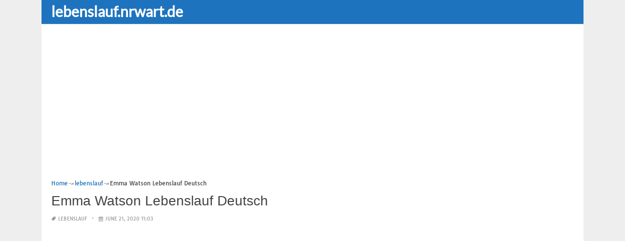

--- FILE ---
content_type: text/html; charset=UTF-8
request_url: https://lebenslauf.nrwart.de/emma-watson-lebenslauf-deutsch/
body_size: 17256
content:
<!DOCTYPE html><html dir="ltr" lang="en-US"><head><meta charset="UTF-8"><meta name="viewport" content="width=device-width,minimum-scale=1,initial-scale=1"><link rel="profile" href="https://gmpg.org/xfn/11"><link rel="pingback" href="https://lebenslauf.nrwart.de/xmlrpc.php"><title>Emma Watson Lebenslauf Deutsch | lebenslauf</title><style>img:is([sizes="auto" i], [sizes^="auto," i]) { contain-intrinsic-size: 3000px 1500px }</style><meta name="description" content="Emma Watson Lebenslauf Deutsch. Emma Watson Lebenslauf Deutsch. Emma Watson Steckbrief Bilder Und News"/><meta name="robots" content="max-snippet:-1, max-image-preview:large, max-video-preview:-1"/><meta name="author" content="lebenslauf.nrwart.de"/><meta name="generator" content="All in One SEO (AIOSEO) 4.9.3"/><script type="application/ld+json" class="aioseo-schema">	{"@context":"https:\/\/schema.org","@graph":[{"@type":"Article","@id":"https:\/\/lebenslauf.nrwart.de\/emma-watson-lebenslauf-deutsch\/#article","name":"Emma Watson Lebenslauf Deutsch | lebenslauf","headline":"Emma Watson Lebenslauf Deutsch","author":{"@id":"https:\/\/lebenslauf.nrwart.de\/author\/rieffs\/#author"},"publisher":{"@id":"https:\/\/lebenslauf.nrwart.de\/#person"},"image":{"@type":"ImageObject","url":"https:\/\/lebenslauf.nrwart.de\/wp-content\/uploads\/2020\/06\/emma-watson-lebenslauf-deutsch-emma-watson-steckbrief-bilder-amp-biografie-of-emma-watson-lebenslauf-deutsch.jpg","width":857,"height":1212,"caption":"Emma Watson Steckbrief Bilder &amp; Biografie from Emma Watson Lebenslauf Deutsch"},"datePublished":"2020-06-21T11:03:23+00:00","dateModified":"2020-06-08T02:13:26+00:00","inLanguage":"en-US","mainEntityOfPage":{"@id":"https:\/\/lebenslauf.nrwart.de\/emma-watson-lebenslauf-deutsch\/#webpage"},"isPartOf":{"@id":"https:\/\/lebenslauf.nrwart.de\/emma-watson-lebenslauf-deutsch\/#webpage"},"articleSection":"lebenslauf, emma watson biografie deutsch, emma watson biographie deutsch, emma watson lebenslauf deutsch, emma watson steckbrief deutsch, emma watson steckbrief grosse"},{"@type":"BreadcrumbList","@id":"https:\/\/lebenslauf.nrwart.de\/emma-watson-lebenslauf-deutsch\/#breadcrumblist","itemListElement":[{"@type":"ListItem","@id":"https:\/\/lebenslauf.nrwart.de#listItem","position":1,"name":"Home","item":"https:\/\/lebenslauf.nrwart.de","nextItem":{"@type":"ListItem","@id":"https:\/\/lebenslauf.nrwart.de\/category\/lebenslauf\/#listItem","name":"lebenslauf"}},{"@type":"ListItem","@id":"https:\/\/lebenslauf.nrwart.de\/category\/lebenslauf\/#listItem","position":2,"name":"lebenslauf","item":"https:\/\/lebenslauf.nrwart.de\/category\/lebenslauf\/","nextItem":{"@type":"ListItem","@id":"https:\/\/lebenslauf.nrwart.de\/emma-watson-lebenslauf-deutsch\/#listItem","name":"Emma Watson Lebenslauf Deutsch"},"previousItem":{"@type":"ListItem","@id":"https:\/\/lebenslauf.nrwart.de#listItem","name":"Home"}},{"@type":"ListItem","@id":"https:\/\/lebenslauf.nrwart.de\/emma-watson-lebenslauf-deutsch\/#listItem","position":3,"name":"Emma Watson Lebenslauf Deutsch","previousItem":{"@type":"ListItem","@id":"https:\/\/lebenslauf.nrwart.de\/category\/lebenslauf\/#listItem","name":"lebenslauf"}}]},{"@type":"Person","@id":"https:\/\/lebenslauf.nrwart.de\/#person","name":"lebenslauf.nrwart.de","image":{"@type":"ImageObject","@id":"https:\/\/lebenslauf.nrwart.de\/emma-watson-lebenslauf-deutsch\/#personImage","url":"https:\/\/secure.gravatar.com\/avatar\/8c2ca9589037f9b2478b807b1f79d04068b106e016c5f71cb6c4b01be1a6b5c8?s=96&d=mm&r=g","width":96,"height":96,"caption":"lebenslauf.nrwart.de"}},{"@type":"Person","@id":"https:\/\/lebenslauf.nrwart.de\/author\/rieffs\/#author","url":"https:\/\/lebenslauf.nrwart.de\/author\/rieffs\/","name":"lebenslauf.nrwart.de","image":{"@type":"ImageObject","@id":"https:\/\/lebenslauf.nrwart.de\/emma-watson-lebenslauf-deutsch\/#authorImage","url":"https:\/\/secure.gravatar.com\/avatar\/8c2ca9589037f9b2478b807b1f79d04068b106e016c5f71cb6c4b01be1a6b5c8?s=96&d=mm&r=g","width":96,"height":96,"caption":"lebenslauf.nrwart.de"}},{"@type":"WebPage","@id":"https:\/\/lebenslauf.nrwart.de\/emma-watson-lebenslauf-deutsch\/#webpage","url":"https:\/\/lebenslauf.nrwart.de\/emma-watson-lebenslauf-deutsch\/","name":"Emma Watson Lebenslauf Deutsch | lebenslauf","description":"Emma Watson Lebenslauf Deutsch. Emma Watson Lebenslauf Deutsch. Emma Watson Steckbrief Bilder Und News","inLanguage":"en-US","isPartOf":{"@id":"https:\/\/lebenslauf.nrwart.de\/#website"},"breadcrumb":{"@id":"https:\/\/lebenslauf.nrwart.de\/emma-watson-lebenslauf-deutsch\/#breadcrumblist"},"author":{"@id":"https:\/\/lebenslauf.nrwart.de\/author\/rieffs\/#author"},"creator":{"@id":"https:\/\/lebenslauf.nrwart.de\/author\/rieffs\/#author"},"image":{"@type":"ImageObject","url":"https:\/\/lebenslauf.nrwart.de\/wp-content\/uploads\/2020\/06\/emma-watson-lebenslauf-deutsch-emma-watson-steckbrief-bilder-amp-biografie-of-emma-watson-lebenslauf-deutsch.jpg","@id":"https:\/\/lebenslauf.nrwart.de\/emma-watson-lebenslauf-deutsch\/#mainImage","width":857,"height":1212,"caption":"Emma Watson Steckbrief Bilder &amp; Biografie from Emma Watson Lebenslauf Deutsch"},"primaryImageOfPage":{"@id":"https:\/\/lebenslauf.nrwart.de\/emma-watson-lebenslauf-deutsch\/#mainImage"},"datePublished":"2020-06-21T11:03:23+00:00","dateModified":"2020-06-08T02:13:26+00:00"},{"@type":"WebSite","@id":"https:\/\/lebenslauf.nrwart.de\/#website","url":"https:\/\/lebenslauf.nrwart.de\/","name":"lebenslauf","description":"lebenslauf.nrwart.de","inLanguage":"en-US","publisher":{"@id":"https:\/\/lebenslauf.nrwart.de\/#person"}}]}</script><link rel="alternate" type="application/rss+xml" title="lebenslauf &raquo; Feed" href="https://lebenslauf.nrwart.de/feed/"/><link rel="alternate" type="application/rss+xml" title="lebenslauf &raquo; Comments Feed" href="https://lebenslauf.nrwart.de/comments/feed/"/><link rel="alternate" type="application/rss+xml" title="lebenslauf &raquo; Emma Watson Lebenslauf Deutsch Comments Feed" href="https://lebenslauf.nrwart.de/emma-watson-lebenslauf-deutsch/feed/"/><link rel='stylesheet' id='wp-block-library-css' href='https://lebenslauf.nrwart.de/wp-includes/css/dist/block-library/style.min.css?ver=6.8.3' type='text/css' media='all'/><style id='classic-theme-styles-inline-css' type='text/css'>
/*! This file is auto-generated */
.wp-block-button__link{color:#fff;background-color:#32373c;border-radius:9999px;box-shadow:none;text-decoration:none;padding:calc(.667em + 2px) calc(1.333em + 2px);font-size:1.125em}.wp-block-file__button{background:#32373c;color:#fff;text-decoration:none}</style><link rel='stylesheet' id='aioseo/css/src/vue/standalone/blocks/table-of-contents/global.scss-css' href='https://lebenslauf.nrwart.de/wp-content/plugins/all-in-one-seo-pack/dist/Lite/assets/css/table-of-contents/global.e90f6d47.css?ver=4.9.3' type='text/css' media='all'/><style id='global-styles-inline-css' type='text/css'>
:root{--wp--preset--aspect-ratio--square: 1;--wp--preset--aspect-ratio--4-3: 4/3;--wp--preset--aspect-ratio--3-4: 3/4;--wp--preset--aspect-ratio--3-2: 3/2;--wp--preset--aspect-ratio--2-3: 2/3;--wp--preset--aspect-ratio--16-9: 16/9;--wp--preset--aspect-ratio--9-16: 9/16;--wp--preset--color--black: #000000;--wp--preset--color--cyan-bluish-gray: #abb8c3;--wp--preset--color--white: #ffffff;--wp--preset--color--pale-pink: #f78da7;--wp--preset--color--vivid-red: #cf2e2e;--wp--preset--color--luminous-vivid-orange: #ff6900;--wp--preset--color--luminous-vivid-amber: #fcb900;--wp--preset--color--light-green-cyan: #7bdcb5;--wp--preset--color--vivid-green-cyan: #00d084;--wp--preset--color--pale-cyan-blue: #8ed1fc;--wp--preset--color--vivid-cyan-blue: #0693e3;--wp--preset--color--vivid-purple: #9b51e0;--wp--preset--gradient--vivid-cyan-blue-to-vivid-purple: linear-gradient(135deg,rgba(6,147,227,1) 0%,rgb(155,81,224) 100%);--wp--preset--gradient--light-green-cyan-to-vivid-green-cyan: linear-gradient(135deg,rgb(122,220,180) 0%,rgb(0,208,130) 100%);--wp--preset--gradient--luminous-vivid-amber-to-luminous-vivid-orange: linear-gradient(135deg,rgba(252,185,0,1) 0%,rgba(255,105,0,1) 100%);--wp--preset--gradient--luminous-vivid-orange-to-vivid-red: linear-gradient(135deg,rgba(255,105,0,1) 0%,rgb(207,46,46) 100%);--wp--preset--gradient--very-light-gray-to-cyan-bluish-gray: linear-gradient(135deg,rgb(238,238,238) 0%,rgb(169,184,195) 100%);--wp--preset--gradient--cool-to-warm-spectrum: linear-gradient(135deg,rgb(74,234,220) 0%,rgb(151,120,209) 20%,rgb(207,42,186) 40%,rgb(238,44,130) 60%,rgb(251,105,98) 80%,rgb(254,248,76) 100%);--wp--preset--gradient--blush-light-purple: linear-gradient(135deg,rgb(255,206,236) 0%,rgb(152,150,240) 100%);--wp--preset--gradient--blush-bordeaux: linear-gradient(135deg,rgb(254,205,165) 0%,rgb(254,45,45) 50%,rgb(107,0,62) 100%);--wp--preset--gradient--luminous-dusk: linear-gradient(135deg,rgb(255,203,112) 0%,rgb(199,81,192) 50%,rgb(65,88,208) 100%);--wp--preset--gradient--pale-ocean: linear-gradient(135deg,rgb(255,245,203) 0%,rgb(182,227,212) 50%,rgb(51,167,181) 100%);--wp--preset--gradient--electric-grass: linear-gradient(135deg,rgb(202,248,128) 0%,rgb(113,206,126) 100%);--wp--preset--gradient--midnight: linear-gradient(135deg,rgb(2,3,129) 0%,rgb(40,116,252) 100%);--wp--preset--font-size--small: 13px;--wp--preset--font-size--medium: 20px;--wp--preset--font-size--large: 36px;--wp--preset--font-size--x-large: 42px;--wp--preset--spacing--20: 0.44rem;--wp--preset--spacing--30: 0.67rem;--wp--preset--spacing--40: 1rem;--wp--preset--spacing--50: 1.5rem;--wp--preset--spacing--60: 2.25rem;--wp--preset--spacing--70: 3.38rem;--wp--preset--spacing--80: 5.06rem;--wp--preset--shadow--natural: 6px 6px 9px rgba(0, 0, 0, 0.2);--wp--preset--shadow--deep: 12px 12px 50px rgba(0, 0, 0, 0.4);--wp--preset--shadow--sharp: 6px 6px 0px rgba(0, 0, 0, 0.2);--wp--preset--shadow--outlined: 6px 6px 0px -3px rgba(255, 255, 255, 1), 6px 6px rgba(0, 0, 0, 1);--wp--preset--shadow--crisp: 6px 6px 0px rgba(0, 0, 0, 1);}:where(.is-layout-flex){gap: 0.5em;}:where(.is-layout-grid){gap: 0.5em;}body .is-layout-flex{display: flex;}.is-layout-flex{flex-wrap: wrap;align-items: center;}.is-layout-flex > :is(*, div){margin: 0;}body .is-layout-grid{display: grid;}.is-layout-grid > :is(*, div){margin: 0;}:where(.wp-block-columns.is-layout-flex){gap: 2em;}:where(.wp-block-columns.is-layout-grid){gap: 2em;}:where(.wp-block-post-template.is-layout-flex){gap: 1.25em;}:where(.wp-block-post-template.is-layout-grid){gap: 1.25em;}.has-black-color{color: var(--wp--preset--color--black) !important;}.has-cyan-bluish-gray-color{color: var(--wp--preset--color--cyan-bluish-gray) !important;}.has-white-color{color: var(--wp--preset--color--white) !important;}.has-pale-pink-color{color: var(--wp--preset--color--pale-pink) !important;}.has-vivid-red-color{color: var(--wp--preset--color--vivid-red) !important;}.has-luminous-vivid-orange-color{color: var(--wp--preset--color--luminous-vivid-orange) !important;}.has-luminous-vivid-amber-color{color: var(--wp--preset--color--luminous-vivid-amber) !important;}.has-light-green-cyan-color{color: var(--wp--preset--color--light-green-cyan) !important;}.has-vivid-green-cyan-color{color: var(--wp--preset--color--vivid-green-cyan) !important;}.has-pale-cyan-blue-color{color: var(--wp--preset--color--pale-cyan-blue) !important;}.has-vivid-cyan-blue-color{color: var(--wp--preset--color--vivid-cyan-blue) !important;}.has-vivid-purple-color{color: var(--wp--preset--color--vivid-purple) !important;}.has-black-background-color{background-color: var(--wp--preset--color--black) !important;}.has-cyan-bluish-gray-background-color{background-color: var(--wp--preset--color--cyan-bluish-gray) !important;}.has-white-background-color{background-color: var(--wp--preset--color--white) !important;}.has-pale-pink-background-color{background-color: var(--wp--preset--color--pale-pink) !important;}.has-vivid-red-background-color{background-color: var(--wp--preset--color--vivid-red) !important;}.has-luminous-vivid-orange-background-color{background-color: var(--wp--preset--color--luminous-vivid-orange) !important;}.has-luminous-vivid-amber-background-color{background-color: var(--wp--preset--color--luminous-vivid-amber) !important;}.has-light-green-cyan-background-color{background-color: var(--wp--preset--color--light-green-cyan) !important;}.has-vivid-green-cyan-background-color{background-color: var(--wp--preset--color--vivid-green-cyan) !important;}.has-pale-cyan-blue-background-color{background-color: var(--wp--preset--color--pale-cyan-blue) !important;}.has-vivid-cyan-blue-background-color{background-color: var(--wp--preset--color--vivid-cyan-blue) !important;}.has-vivid-purple-background-color{background-color: var(--wp--preset--color--vivid-purple) !important;}.has-black-border-color{border-color: var(--wp--preset--color--black) !important;}.has-cyan-bluish-gray-border-color{border-color: var(--wp--preset--color--cyan-bluish-gray) !important;}.has-white-border-color{border-color: var(--wp--preset--color--white) !important;}.has-pale-pink-border-color{border-color: var(--wp--preset--color--pale-pink) !important;}.has-vivid-red-border-color{border-color: var(--wp--preset--color--vivid-red) !important;}.has-luminous-vivid-orange-border-color{border-color: var(--wp--preset--color--luminous-vivid-orange) !important;}.has-luminous-vivid-amber-border-color{border-color: var(--wp--preset--color--luminous-vivid-amber) !important;}.has-light-green-cyan-border-color{border-color: var(--wp--preset--color--light-green-cyan) !important;}.has-vivid-green-cyan-border-color{border-color: var(--wp--preset--color--vivid-green-cyan) !important;}.has-pale-cyan-blue-border-color{border-color: var(--wp--preset--color--pale-cyan-blue) !important;}.has-vivid-cyan-blue-border-color{border-color: var(--wp--preset--color--vivid-cyan-blue) !important;}.has-vivid-purple-border-color{border-color: var(--wp--preset--color--vivid-purple) !important;}.has-vivid-cyan-blue-to-vivid-purple-gradient-background{background: var(--wp--preset--gradient--vivid-cyan-blue-to-vivid-purple) !important;}.has-light-green-cyan-to-vivid-green-cyan-gradient-background{background: var(--wp--preset--gradient--light-green-cyan-to-vivid-green-cyan) !important;}.has-luminous-vivid-amber-to-luminous-vivid-orange-gradient-background{background: var(--wp--preset--gradient--luminous-vivid-amber-to-luminous-vivid-orange) !important;}.has-luminous-vivid-orange-to-vivid-red-gradient-background{background: var(--wp--preset--gradient--luminous-vivid-orange-to-vivid-red) !important;}.has-very-light-gray-to-cyan-bluish-gray-gradient-background{background: var(--wp--preset--gradient--very-light-gray-to-cyan-bluish-gray) !important;}.has-cool-to-warm-spectrum-gradient-background{background: var(--wp--preset--gradient--cool-to-warm-spectrum) !important;}.has-blush-light-purple-gradient-background{background: var(--wp--preset--gradient--blush-light-purple) !important;}.has-blush-bordeaux-gradient-background{background: var(--wp--preset--gradient--blush-bordeaux) !important;}.has-luminous-dusk-gradient-background{background: var(--wp--preset--gradient--luminous-dusk) !important;}.has-pale-ocean-gradient-background{background: var(--wp--preset--gradient--pale-ocean) !important;}.has-electric-grass-gradient-background{background: var(--wp--preset--gradient--electric-grass) !important;}.has-midnight-gradient-background{background: var(--wp--preset--gradient--midnight) !important;}.has-small-font-size{font-size: var(--wp--preset--font-size--small) !important;}.has-medium-font-size{font-size: var(--wp--preset--font-size--medium) !important;}.has-large-font-size{font-size: var(--wp--preset--font-size--large) !important;}.has-x-large-font-size{font-size: var(--wp--preset--font-size--x-large) !important;}
:where(.wp-block-post-template.is-layout-flex){gap: 1.25em;}:where(.wp-block-post-template.is-layout-grid){gap: 1.25em;}
:where(.wp-block-columns.is-layout-flex){gap: 2em;}:where(.wp-block-columns.is-layout-grid){gap: 2em;}
:root :where(.wp-block-pullquote){font-size: 1.5em;line-height: 1.6;}</style><link rel="EditURI" type="application/rsd+xml" title="RSD" href="https://lebenslauf.nrwart.de/xmlrpc.php?rsd"/><meta name="generator" content="WordPress 6.8.3"/><link rel='shortlink' href='https://lebenslauf.nrwart.de/?p=8320'/><link rel="alternate" title="oEmbed (JSON)" type="application/json+oembed" href="https://lebenslauf.nrwart.de/wp-json/oembed/1.0/embed?url=https%3A%2F%2Flebenslauf.nrwart.de%2Femma-watson-lebenslauf-deutsch%2F"/><link rel="alternate" title="oEmbed (XML)" type="text/xml+oembed" href="https://lebenslauf.nrwart.de/wp-json/oembed/1.0/embed?url=https%3A%2F%2Flebenslauf.nrwart.de%2Femma-watson-lebenslauf-deutsch%2F&#038;format=xml"/><meta name="generator" content="Redux 4.5.8"/><script type="application/ld+json">{"@context":"http:\/\/schema.org","@type":"BlogPosting","mainEntityOfPage":"https:\/\/lebenslauf.nrwart.de\/emma-watson-lebenslauf-deutsch\/","publisher":{"@type":"Organization","name":"lebenslauf","logo":{"@type":"ImageObject","url":"https:\/\/lebenslauf.nrwart.de\/emma-watson-lebenslauf-deutsch\/","height":36,"width":190}},"headline":"Emma Watson Lebenslauf Deutsch","datePublished":"2020-06-21T11:03:23+00:00","dateModified":"2020-06-08T02:13:26+00:00","author":{"@type":"Person","name":"lebenslauf.nrwart.de"},"image":{"@type":"ImageObject","url":["https:\/\/lebenslauf.nrwart.de\/wp-content\/uploads\/2020\/06\/emma-watson-lebenslauf-deutsch-emma-watson-steckbrief-bilder-amp-biografie-of-emma-watson-lebenslauf-deutsch.jpg",857,1212,false],"width":857,"height":1212}}</script><link rel="canonical" href="https://lebenslauf.nrwart.de/emma-watson-lebenslauf-deutsch/"/><link rel="icon" href="https://s.wordpress.org/style/images/codeispoetry.png"/><link rel="stylesheet" href="https://maxcdn.bootstrapcdn.com/font-awesome/4.7.0/css/font-awesome.min.css"><meta name="theme-color" content="#1e73be"><meta name="msapplication-navbutton-color" content="#1e73be"><meta name="apple-mobile-web-app-status-bar-style" content="#1e73be"><style amp-custom>.clear{clear:both;}img{width:auto;max-width:100%;height:auto;}a:link,a:visited{color:#e50a4a;text-decoration:none;}a:hover{text-decoration:underline;transition:color .45s ease-in-out;-moz-transition:color .45s ease-in-out;-webkit-transition:color .45s ease-in-out;} html, body, div, span, applet, object, h1, h2, h3, h4, h5, h6, p, blockquote, pre, a, abbr, acronym, address, big, cite, code, del, dfn, em, img, ins, kbd, q, s, samp, small, strike, strong, sub, sup, tt, var, b, u, i, center, dl, dt, dd, ol, ul, li, fieldset, form, label, legend, table, caption, tbody, tfoot, thead, tr, th, td, article, aside, canvas, details, embed, figure, figcaption, footer, header, hgroup, menu, nav, output, ruby, section, summary, time, mark, audio, video {padding:0; margin:0;}pre{background:#fafafa;margin-bottom:15px;padding:15px;white-space:pre-wrap;white-space:-moz-pre-wrap;white-space:-pre-wrap;white-space:-o-pre-wrap;word-wrap:break-word}iframe{max-width:100%;}.das{margin:0 0 5px 0;width:auto;height:auto;text-align:center;} @font-face {font-family:'Tauri';font-style:normal;font-weight:400;src:local('Tauri Regular'), local('Tauri-Regular'), url(https://fonts.gstatic.com/s/tauri/v4/NN-VSW_h-jkrKyYGwwj5QQ.woff2) format('woff2');unicode-range:U+0100-024F, U+1E00-1EFF, U+20A0-20AB, U+20AD-20CF, U+2C60-2C7F, U+A720-A7FF;}@font-face {font-family:'Tauri';font-style:normal;font-weight:400;src:local('Tauri Regular'), local('Tauri-Regular'), url(https://fonts.gstatic.com/s/tauri/v4/sWn97sjs9uU0xeuHDScCTA.woff2) format('woff2');unicode-range:U+0000-00FF, U+0131, U+0152-0153, U+02C6, U+02DA, U+02DC, U+2000-206F, U+2074, U+20AC, U+2212, U+2215;}@font-face {font-family:'Lato';font-style:normal;font-weight:400;src:local('Lato Regular'), local('Lato-Regular'), url(https://fonts.gstatic.com/s/lato/v13/UyBMtLsHKBKXelqf4x7VRQ.woff2) format('woff2');unicode-range:U+0100-024F, U+1E00-1EFF, U+20A0-20AB, U+20AD-20CF, U+2C60-2C7F, U+A720-A7FF;}@font-face {font-family:'Lato';font-style:normal;font-weight:400;src:local('Lato Regular'), local('Lato-Regular'), url(https://fonts.gstatic.com/s/lato/v13/1YwB1sO8YE1Lyjf12WNiUA.woff2) format('woff2');unicode-range:U+0000-00FF, U+0131, U+0152-0153, U+02C6, U+02DA, U+02DC, U+2000-206F, U+2074, U+20AC, U+2212, U+2215;}body{background:#eee;color:#444;font-family:"Helvetica Neue",Helvetica,Arial,sans-serif;font-size:14px;line-height:1.42857143;}.entry-content h1{margin-bottom:10px;font-size:32px;line-height:44px;}.entry-content h2{margin-bottom:10px;font-size:28px;line-height:34px;} .entry-content h3{margin-bottom:10px;font-size:22px;line-height:26px;} .entry-content h4{margin-bottom:10px;font-size:18px;line-height:22px;} .entry-content h5{margin-bottom:10px;font-size:16px;line-height:20px;} .entry-content h6{margin-bottom:10px;font-size:13px;line-height:20px;} .thonwidget a,.thonol a,.box a,.post-meta,.breadcrumb,.pagination{font-family:"Tauri",Helvetica,Arial,sans-serif;font-size:14px;} p{margin:5px 0 15px;line-height:1.42857143;}.alignleft{float:left;padding:5px 20px 5px 0;}.alignright{float:right;padding:5px 0 5px 20px;}.aligncenter{max-width:100% !important;text-align:center !important;margin:10px auto !important;display:block;}.aligncenter img{margin:5px auto !important;}.fax{font-family:"Open Sans",Arial,sans-serif;}.header{font-family:"Lato";margin-bottom:0;padding:0 10px !Important;background-color:#e50a4a !important;}.header li a,.header li a.dropdown{background-color:#e50a4a !Important;max-height:49px;color:#f9f9f9;}.header li a:hover,.header li a.dropdown:hover{color:#e9e9e9 !important;}.header ul.nav-buttons ul li{background-color:#e50a4a !important;line-height:35px;height:35px;}.header ul.nav-buttons ul a{background-color:#e50a4a;line-height:35px;}.header ul.nav-buttons ul a.selected,.header ul.nav-buttons ul a:hover{background:rgba(25,25,25,0.1) !Important;}.header ul.nav-buttons ul{padding:0;}.header .navclosed{background-color:#e50a4a;float:left !important;}.header .logos{margin:10px 10px 0 0;left:10px;position:relative;float:left;display:none;}.header .logos img{height:30px;width:145px;}.header ul a i.fa{padding-right:6px;} .header,.header li a,.header li a.dropdown,.header ul.nav-buttons ul li,.header ul.nav-buttons ul a,.header .navclosed{background-color:#e50a4a !Important;}.header li a,.header li a.dropdown{font-size:15px !important;font-weight:400;}.header{padding:0 10px;}.button-comment{display:block;text-align:center;}.button-comment a.button{display:inline-block;padding:8px 30px;background:#e50a4a;color:#fff !important;border-radius:5px;}.row{width:auto;}.container{width:auto;max-width:950px;margin:0 auto;padding:0;} .main-content{width:auto;max-width:960px;margin:0 auto;padding:0;}h1.logor{text-indent:-5000px;background:#f00;display:absolute;width:0;height:0;}.site-logo{width:auto;max-width:300px;height:50px;line-height:50px;left:0;z-index:999;float:left;}.site-logo a.logo-text{font-weight:bold;font-size:30px;line-height:46px;color:#fff;padding:0 15px 0 10px;}.site-logo a.logo-text:hover{color:#f1f2f3;text-decoration:none;}.site-logo a.logo-image{line-height:50px;padding:0;}.site-logo a.logo-image img{height:40px;width:auto;padding:5px 15px 5px 10px;}.nav-buttons{display:inline;float:left;} .logo{}.logo a{padding-left:0 !important;}.logo img{margin:10px 10px 10px 5px;width:auto;height:30px;}.header{width:auto;padding:15px;}.header .header-left{float:left;width:70%;padding-bottom:10px;}.header .header-right{float:right;width:30%;padding-bottom:10px;}.searchs{width:auto;min-width:250px;-webkit-border-radius:4px;-moz-border-radius:4px;border-radius:4px;padding:0;height:30px;background:#fff;float:right;margin:10px 10px 9px 0;}.searchs input[type=text]{width:75%;padding:8px;margin:0;border:none;color:#555;background:none;}.searchs input[type=text]:focus{outline:0;}.searchs .btn{width:15%;font-size:15px;color:#555;float:right;outline:0;padding:0;height:30px;margin:0;border:none;background:none;border-left:1px solid #bcbcbc;}.searchs .btn:hover{background:#f5f5f5;cursor:pointer;-webkit-border-radius:4px;-moz-border-radius:4px;border-radius:4px;} .searchs-menu{display:none;}.contents{clear:both;width:auto;padding:15px 20px 50px;display:block;background:#fff;}.content{float:left;width:70%;margin:0;padding:0;}.sidebar{float:right;width:30%;margin:0;padding:0;}.posts{width:auto;padding:0 15px 0 0;}.post{width:100%;margin:0 0 15px;padding:0;display:inline-block;font-weight:300;height:auto;border-bottom:1px dashed #e5e5e5;}.post-entry{position:relative;background:none;width:auto;margin:0 0 5px 0;}.post-title{position:absolutex;width:100%;}.post h2.post-title{font-size:22px;margin-bottom:0px;font-weight:500;line-height:30px;} .post h2.post-title a:hover{text-decoration:none;}.post-title a{color:#333;}.post img.post-thumb-big{max-width:100%;}.post img.post-thumb-left{float:left;margin:0 15px 5px 0;}.post img.post-thumb-right{float:right !Important;padding:0 0 0 15px;}.post .clear{margin-bottom:35px;}.post img.thumb-list1{float:left;margin:5px 15px 0px 0;width:160px;height:120px;}.post img.thumb-list3{margin:5px 0 5px;width:100%;}.post h2.title-list1{font-size:20px;line-height:28px;font-weight:600;}.post h2 a{color:#222;}.post-gallery{width:auto;margin:0px -5px 0 -5px;}.post-gallery .post-gallerys{width:25%;padding:0;margin:0;display:inline-block;}.post-gallery a{padding:5px;display:block;}.post-gallery img{width:100%;}.post-single{width:auto;padding-left:0;font-weight:300;}.post-single img{margin-bottom:10px;}.post-single h1.forex{font-size:28px;line-height:34px;font-weight:500;padding-bottom:5px;}.posts .post-meta{font-size:10px;line-height:20px;margin:5px 0 0px;color:#999;text-transform:uppercase;}.posts .post-meta a{color:#999;}.posts .post-meta a.post-edit-link:before{content:"\2022";padding-left:10px;padding-right:5px;}.posts .post-meta img{width:auto;}.posts .post-meta .post-meta-views{text-transform:capitalize;}.post .post-meta .post-meta-views:before{content:"\2022";padding-left:10px;padding-right:10px;}.post .post-meta .post-meta-date:after{content:"\2022";padding-left:10px;padding-right:10px;}.posts .post-meta-cat{padding-right:5px;}.posts .post-meta-cat:after{content:"\2022";padding-left:10px;padding-right:5px;}.posts .post-meta i{padding-left:5px;-moz-transform:scale(-1, 1);-webkit-transform:scale(-1, 1);-o-transform:scale(-1, 1);-ms-transform:scale(-1, 1);transform:scale(-1, 1);}.posts .entry-content{margin:15px 0;}.posts .wp-caption{margin:0 0 15px;}.posts .wp-caption .wp-caption-text{font-size:13px;text-align:center;}.posts .post-meta-tag a{color:#777;}.posts .post-meta-tag a:hover{text-decoration:underline}.post-grid{width:33.33%;float:left;display:block;margin:0;}.post-grid h2{width:auto;white-space:nowrap;overflow:hidden;text-overflow:ellipsis;color:#222;}.post-grid a{color:#fff;}.post-grid h2 a{color:#222;}.post-grid-entry{margin:0 16px 16px 0 !Important;width:auto;position:relative;}.post-grid-entry img{width:100%;object-fit:cover;object-position:center;}.post-grid-entry:hover img{opacity:0.8}.post-grid h2{position:absolute;bottom:0;right:0;left:0;width:auto;text-align:center;font-size:11px;font-weight:400;padding:5px 0;color:#fefefe;xtext-shadow:0px 0px 2px rgba(150, 150, 150, 1);background:linear-gradient(to bottom,rgba(0,0,0,0.05) 6%,rgba(0,0,0,0.75) 90%);}.post-grid1 a{display:inline-block;height:auto;width:100%;}.post-grid h2.title-grid1{bottom:5px !important;}.post-grid h2.title-grid1 a{color:#fff;padding-left:5px;padding-right:5px;}.post-grid h2.title-grid2{position:relative;background:none;font-size:13px;text-align:left;padding:5px 0 0;}.post-grid h2.title-grid3{position:relative;background:none;text-align:left;font-size:14px;padding:10px 0 0;font-weight:500;}.post-grid h2.title-grid4{opacity:0;background:nonex;text-align:left;font-size:14px;padding:10px 0;font-weight:500;}.post-grid h2.title-grid4 a{color:#fff ;padding:0 10px;}.post-grid h2.post-title a:hover{text-decoration:none;} .post-grid2{margin-bottom:10px;}.post-grid3{width:50%;}.post-grid3 .post-grid-entry{padding:7px;border:1px solid #e1e2e3;-webkit-border-radius:3px;-moz-border-radius:3px;border-radius:3px;}.post-grid3 .post-meta{margin:3px 0 1px;}.post-grid3 .post-meta-cat{text-transform:capitalize;}.post-grid3 .post-meta-cat:after{padding-left:5px;padding-right:0;}.post-grid3 .post-meta-views{padding-left:0;}.post-grid4{width:50%;}.post-grid4 h2.title-grid4{bottom:5px;}.post-grid4 .post-meta{opacity:0;padding:2px 10px 0;position:absolute;bottom:30px;left:0;color:#f1f2f3;text-transform:capitalize;}.post-grid4 .post-meta a{color:#f1f2f3;} .post-grid4 .post-meta .post-ratings{margin:2px 0 0;}.post-grid4:hover h2.title-grid4,.post-grid4:hover .post-meta,.post-grid4:hover h4.title-grid4{display:block;opacity:1.0;transition:opacity .45s ease-in-out;-moz-transition:opacity .45s ease-in-out;-webkit-transition:opacity .45s ease-in-out;}.post-ratings{float:right;width:60px;height:24px;white-space:none;overflow:hidden;text-overflow:ellipsis;}.post-ratings-loading{display:none !important;z-index:-5;}p.download-size{border:1px solid #e1e1e1;padding:10px;margin-bottom:20px;font-weight:bold;}p.download-size:hover{background:#fefefe;}p.download-size a{padding-right:10px;font-weight:500;}p.download-size a:before{content:"\0338";padding-right:20px;color:#333;}p.download-size a:first-of-type:before{content:"";}.related-posts{}.related-posts h3{font-weight:500;font-size:22px;line-height:34px;margin-bottom:20px;}.related-posts h4{font-weight:500;font-size:14px;}.related-posts h4.style2{font-weight:500;font-size:16px;}.related-posts li.post{margin-bottom:10px;}.related-posts li.post img.post-thumb-left{margin-bottom:10px;width:50px;}.related-posts li.thonol{padding:0 0 20px 40px !important;max-width:100% !important;min-height:130px !important;}.related-posts li.thonol2{padding:0 0 20px 40px !important;width:100%;min-height:50px !important;}.related-posts li.thonol .thumb-style1{margin-bottom:10px;width:160px;height:120px;position:absolute;right:50px;}.related-posts li.thonol2 .thumb-style1{width:50px;height:50px;position:absolute;right:50px;}.related-posts li.thonolamp .thumb-style1{right:110px;}.related-posts li.thonol h4{padding:0 220px 0 0;}.related-posts li.thonol2 h4{padding:0 120px 0 0;}.related-posts li.thonol .post-meta{padding:0 220px 0 0;}.related-posts li.thonol2 .post-meta{padding:0 120px 0 0;}.related-posts li.thonol p{padding:0 220px 0 0;}.related-posts li.thonol .post-meta-cat a{font-size:10px !important;}.related-posts h2.title-grid2{padding-top:5px;}.related-posts .post-grid2 img{margin-bottom:5px;}.related-posts .post-grid1 img{margin-bottom:0;}.related-posts .post-grid2 img{margin-bottom:0;}.related-posts .post-grid3 img{margin-bottom:0;}.related-posts .post-grid4 img{margin-bottom:0;}.related-posts .post-grid4 a{display:inline-block;height:auto;width:100%;}.related-posts .post-grid4 .post-meta{right:0 !Important;}.related-posts .post-grid4 .post-meta a{display:inline;}.post-header h1{font-size:22px;font-weight:600;}.posts table{width:auto;max-width:100%;border-collapse:collapse;margin-bottom:15px;}.posts table th{background:#f9f9f9;border:1px solid #f1f2f3;padding:4px 5px;}.posts table td{border:1px solid #f1f2f3;padding:2px 5px;}.gallery{width:auto;max-width:100%;font-size:13px;line-height:20px;margin-bottom:15px;}.gallery .gallery-item{background:#eeex;margin:0;display:inline-table;text-align:center;padding:10px 0;}.gallery .gallery-caption{padding:0 5px;}.gallery .gallery-item .gallery-icon{padding:0 5px;width:auto;max-width:100%;}.gallery .gallery-item img{height:auto;}.gallery-columns-1 .gallery-item{width:100%;}.gallery-columns-2 .gallery-item{width:50%;}.gallery-columns-3 .gallery-item{width:33.3%;}.gallery-columns-4 .gallery-item{width:25%;}.gallery-columns-5 .gallery-item{width:20%;}.gallery-columns-6 .gallery-item{width:16.6%;}.gallery-columns-7 .gallery-item{width:14.2%;}.gallery-columns-8 .gallery-item{width:12.5%;}.gallery-columns-9 .gallery-item{width:11.1%;}.entry-content ul,.entry-content ol{margin:0 0 15px;padding:0 0 0 30px;font-size:14px;}.entry-content ul li,.entry-content ol li{line-height:22px;}.entry-content blockquote{padding:10px 10px 10px 20px;font-size:14px;font-style:italic;border-left:4px solid #eee;background:#f5f5f5;}.socials{padding:10px 0 0;clear:both;margin:20px 0;font-size:13px;}.socials span{border-top:1px dashed #ccc;border-bottom:1px dashed #ddd;padding:5px;margin-right:5px;}.socials a span{border:none;}.socials a{margin-bottom:5px;margin-right:5px;display:inline-block;padding:5px 5px 5px 10px;}.socials a:hover{text-decoration:none;}.btn-twitter {background:#00acee;border-radius:0;color:#fff}.btn-twitter:link, .btn-twitter:visited {color:#fff}.btn-twitter:active, .btn-twitter:hover {background:#0087bd;color:#fff}.btn-facebook {background:#3b5998;border-radius:0;color:#fff}.btn-facebook:link, .btn-facebook:visited {color:#fff}.btn-facebook:active, .btn-facebook:hover {background:#30477a;color:#fff}.btn-whatsapp {background:#4CAF50;border-radius:0;color:#fff}.btn-whatsapp:link, .btn-whatsapp:visited {color:#fff}.btn-whatsapp:active, .btn-whatsapp:hover {background:#388E3C;color:#fff}.btn-stumbleupon {background:#f74425;border-radius:0;color:#fff}.btn-stumbleupon:link, .btn-stumbleupon:visited {color:#fff}.btn-stumbleupon:active, .btn-stumbleupon:hover {background:#c7371e;color:#fff}.btn-linkedin {background:#0e76a8;border-radius:0;color:#fff}.btn-linkedin:link, .btn-linkedin:visited {color:#fff}.btn-linkedin:active, .btn-linkedin:hover {background:#0b6087;color:#fff}.btn-pinterest {background:#bd081c;border-radius:0;color:#fff}.btn-pinterest:link, .btn-pinterest:visited {color:#fff}.btn-pinterest:active, .btn-pinterest:hover {background:#960414;color:#fff}.post-entry-comment{margin-bottom:30px;}.post-entry-comment .comment-form-comment{margin-bottom:0;width:100%;}.post-entry-comment .comment-form-email,.post-entry-comment .comment-form-author,.post-entry-comment .comment-form-url{width:auto;} .post-entry-comment textarea,.post-entry-comment input[type=text],.post-entry-comment input[type=email],.post-entry-comment input[type=url]{color:#555;line-height:20px;padding:6px 10px;margin-top:5px;clear:both;display:block;width:240px;border:1px solid #ccc;-webkit-border-radius:4px;-moz-border-radius:4px;border-radius:4px;} .post-entry-comment textarea{width:90% !Important;}.post-entry-comment .submit{padding:10px 15px;outline:0;font-size:14px;background:#eee;border:1px solid #ddd;-webkit-border-radius:4px;-moz-border-radius:4px;border-radius:4px;}.comment-list{padding-left:15px;font-size:13px;}.comment-list li{list-style:none;border:1px solid #e9e9e9;background:#f9f9f9x;width:auto;padding:15px;margin-bottom:15px;}.comment-list .commentname{display:inline-table;width:70px;float:left;margin-right:15px;}.comment-list .commentinfo{display:inline-table;}.comment-list .commenttext{display:inline;}.comment-list .comment-author img{float:left;margin-right:15px;}h3.comment-title{font-weight:500;line-height:30px;font-size:22px;margin-bottom:10px;}.comment-list ul.children{margin-top:10px;}.pagination{margin:20px 0;line-height:30px;text-align:center;font-size:12px;} .pagination ul li{list-style:none;display:inline-block;line-height:22px;margin-right:5px;border:0px solid #ddd;-webkit-border-radius:4px;-moz-border-radius:4px;border-radius:4px;background-color:#e50a4a;cursor:pointer;}.pagination ul li a,.pagination ul li .page-numbers{color:#fff;display:block;padding:3px 12px;}.pagination a:hover,.pagination ul li .dots,.pagination ul li .current{background-color:rgba(25,25,25,0.3);text-decoration:none;}.paginations{margin:20px 0;line-height:30px;text-align:left;font-size:15px;background:#f0f0f0;padding:0 10px;}.paginations span{display:inline-table;margin:0;}.paginations a{margin:0;display:inline-block;padding:3px 8px;border-left:1px solid #f1f2f3;}.paginations a:hover{background:#e1e2e3;}.box{margin-bottom:20px;font-weight:300;font-size:14px;clear:both;display:block;padding-left:5px;}.box .tagcloud{text-align:justify;}.box .tagcloud a{line-height:20px;margin-right:5px;}.box .tagcloud a:after{content:",";}.box ul{display:block;counter-reset:my-badass-counter;}.box ul li{list-style:none;line-height:20px;border-bottom:1px dotted #e5e5e5;padding:8px 0;}li.adv{clear:both;display:block;padding-bottom:20px;border-bottom:1px solid #d99x;}li.adv img{width:70px;float:left;display:block;padding:0 10px 20px 0;}li.adv h4{display:block;}li.adv h4 a{color:#222;font-size:14px;font-weight:600;}li.adv span{clear:both;font-size:12px;} .box a:hover{text-decoration:none;}.box p{margin-top:0;}.box li.cat-item{width:50%;display:inline-block;clear:none;float:left;}.box li.cat-item a{padding-right:5px;}.box .calendar_wrap{display:block;width:auto;}.box .calendar_wrap table{width:100%;text-align:center;} .box .calendar_wrap table caption{background:#f9f9f9;font-weight:bold;padding:5px 0;}.box span.att{text-transform:uppercase;font-size:10px;}.box span.att a{color:#666;}.box li.thonwidget a{font-size:14px;}.box .excerpt a{font-size:16px;}.box .excerpt p{font-size:14px;font-weight:300;}.box li .size-small-thumbnail{float:left;padding:0 10px 0 0;} .box li.thonwidget{position:relative;clear:both;font-weight:400;display:block;min-height:65px;padding-top:8px;}.box li.thonwidget .post-thumb-big{display:block;margin-bottom:5px;}.box li.thonol{font-weight:300;padding:10px 60px 10px 40px;position:relative;min-height:50px;}.box li.thonol .numb{font-size:15px;color:#fff;width:30px;height:30px;line-height:30px;text-align:center;position:absolute;left:0;top:10px;-moz-border-radius:50px;-webkit-border-radius:50px;border-radius:50%;}.box img.thumb-style1{position:absolute;right:0;top:10px;width:50px;height:50px;}.box img.thumb-style2{position:absolute;right:0;top:10px;width:50px;height:50px;}.box li.thongrid{float:left;width:50%;padding:0;margin:0;display:block;border:0;}.box li.thongrid a{padding:5px;display:block;}.box li.thongrid img{width:100%;padding:0;margin:0 0 5px;}.box ul li{font-size:13px;}.box .thonwidget3 p{padding-right:55px;}.box .thonwidget3 a.thon-title{padding-right:45px;display:inline-block}.widget-title-box{border:0;margin-bottom:10px;display:block;}h3.widget-title{font-size:16px;font-weight:400;display:block;padding:0;background:#e50a4a;position:relative;color:#fff;}.sept{position:absolute;bottom:0;width:0;height:0;border-top:34px solid rgba(25,25,25,0.1);border-right:34px solid transparent;} h3.widget-title .texts{display:inline-block;padding:6px 10px;background:rgba(25,25,25,0.1) !Important;}h3.widget-title span{}.search-form{width:100%;-webkit-border-radius:4px;-moz-border-radius:4px;border-radius:4px;padding:0;height:30px;background:#fff;float:right;margin:10px 0;border:1px solid #ccc;}.search-form span.screen-reader-text{display:none;}.search-form .search-submit{font-size:12px;width:25%;float:right;color:#555;font-weight:600;text-transform:uppercase;margin:0;padding:8px 0;border:none;border-left:1px solid #ccc;background:#f9f9f9;outline:0;cursor:pointer;-webkit-border-radius:0 4px 4px 0;-moz-border-radius:0 4px 4px 0;border-radius:0 4px 4px 0;}.search-form .search-submit:hover{background:#f1f1f1;}.search-form .search-field{width:73%;margin:0;padding:0;border:0;outline:0;padding:7px 0 7px 7px;background:none;}.footer-widget{float:left;display:block;width:33.333%;padding:0;margin:0;}.footer-content{padding:8px 13px 20px;background:none;}.footer-widget-container{padding:7px;}.footer-widget .box{padding-left:0;}.footer{background:#f1f2f3;width:100%;color:#444;border-top:1px solid #e1e1e1}.footer p{color:#444;}.footer a{color:#444;}.footer a:hover{text-decoration:underline;}#footer{border-top:0px dashed #e0e0e0;text-align:center;padding:10px 0;font-size:12px;color:#444;}.bottom-menu ul{margin-bottom:10px;}.bottom-menu ul li{display:inline;list-style:none;padding:5px;}.breadcrumb{margin:0;padding:0;height:auto;margin-bottom:10px;}.breadcrumb ul{margin:0;padding:0 10px 0 0;width:auto;}.breadcrumb ul li{list-style:none;margin:0;display:inline;padding:0 2px 2px 0;font-size:12px;}.breadcrumb ul li:before {content:"\219D";color:#888;padding-right:2px;}.breadcrumb ul li.breadhome:before {content:"";padding-right:0;}.flickity-page-dots{display:none;}.box .form-control{width:100%;padding:8px;margin-bottom:8px;color:#333;}.box .form-control option{padding:5px;}.box .submit{background:#e50a4a;color:#fff;padding:8px 12px;font-size:13px;border:none;clear:both;margin-top:10px;}.thon-gallery{margin-right:-16px;}.thon-gallery h4.title-grid4{bottom:6px;}.thon-gallery .post-grid4{width:33.33% !important;} .thon-gallery img{max-width:100%;height:150px !important;}.thon-gallery amp-img{max-width:100%;height:150px !important;}.thon-gallery h2{font-size:20px !important;font-weight:500;line-height:24px;margin-bottom:10px;}.thon-gallery .thon-gallery-list{width:33.33%;display:inline-block;}.thon-gallery .thon-gallery-lists{width:auto;margin-right:10px;margin-bottom:10px;position:relative;} .thon-gallery h4 a{color:#fff !important;}.thon-gallery h4{opacity:0;width:auto;position:absolute;bottom:0;right:0;left:0;text-align:center;font-size:12px;font-weight:400;padding:5px;color:#fefefe;margin-bottom:0;white-space:nowrap;overflow:hidden;text-overflow:ellipsis;xtext-shadow:0px 0px 2px rgba(150, 150, 150, 1);background:linear-gradient(to bottom,rgba(0,0,0,0.05) 6%,rgba(0,0,0,0.85) 70%);}.thon-gallery .thon-gallery-lists:hover img{opacity:0.8;} amp-sidebar{background:#fff;font-family:"Lato";font-weight:400;font-size:14px;width:360px;padding:0;}.amp-sidebar-image{line-height:100px;vertical-align:middle;}.amp-close-image{top:15px;left:225px;cursor:pointer;}amp-sidebar .searchs-menu{padding:0;width:auto;max-width:100%;height:50px;display:block;}amp-sidebar .searchs{padding:0;margin-right:15px;width:330px;}amp-sidebar ul{padding:0;margin:0;}amp-sidebar li{list-style:none;line-height:24px;}amp-sidebar li a{color:#222;display:block;padding:7px 15px;border-bottom:1px dotted #e1e2e3;}amp-sidebar li i{display:inline;padding-right:10px;}amp-sidebar ul li a:hover{background-color:#f1f2f3;text-decoration:none;}amp-sidebar .logo{display:none;}.attach_image img{width:100%;}.resmenu{position:absolute;right:0;display:none;text-align:center;width:60px;height:48px;color:#fff;cursor:pointer;font-size:34px;line-height:50px;}.post-grid1 img{height:140px;margin-bottom:0;}.post-grid2 img{height:140px;margin-bottom:0;}.post-grid3 img{height:170px;margin-bottom:0;}.post-grid4 img{height:210px;margin-bottom:0;}@media only screen and (min-width:991px) { .xmain-content{margin:0 auto !important;width:auto;} }@media only screen and (min-width:0px) and (max-width:767px) { .contents{padding-right:10px;padding-left:10px;}.content{width:100%;}.sidebar{width:100%;padding-right:0;}.sidebar .box{padding-leftz:0;} .footer-widget{width:100%;}.post-grid .post-grid-entry{margin:0 5px 20px 10px;}.resmenu{display:block;}.searchs-def{display:none;} .thon-gallery{margin-right:0;}.thon-gallery .post-grid4{width:50% !important;} }@media only screen and (min-width:480px) and (max-width:767px) {.main-content{margin:0;}.contents{padding-left:10px;}.posts{padding-right:5px;padding-left:0 !Important;}.thon-gallery .thon-gallery-list{width:55%;}.posts .post-grid{width:33.333%;}.posts .post-grid3{width:50%;}.posts .post-grid-entry{margin:5px 7px;}.header ul.nav-buttons{width:300px;}li.logo{display:none !important;}.header .logos{display:block;}.post-grid3,.post-grid4{width:50% !important;} .box li.thongrid{width:25%;}.footer-widget-container{padding:0;}.footer-content{padding:15px;}.thon-gallery{margin-right:0;}.thon-gallery .post-grid4{width:50% !important;} }@media only screen and (min-width:0px) and (max-width:479px) {.main-content{margin:0;}.contents{padding-left:10px;}.posts{padding-right:5px;padding-left:0 !important;}.posts .post-thumb-left,.posts .post-thumb-right{width:35%;}.thon-gallery .thon-gallery-list,.post-grid{width:50%;} .thon-gallery .post-thumb-left,.post-grid .post-thumb-left{width:100%;}.socials{vertical-align:middle;}.socials a{width:25px;text-align:center;} .socials a span{display:none;} .box{padding-left:0;}.posts .post-grid{width:100%;} .posts .post-grid-entry{margin:7px 0;}.header ul.nav-buttons{width:300px;}.searchs-menu{display:block;}.searchs-menu .searchs{float:left;margin-left:10px;}li.logo{display:none !important;}.header .logos{display:block;}.gallery .gallery-item{width:100%;}.footer-widget-container{padding:0;}.footer-content{padding:10px;}amp-sidebar .searchs{width:92%;float:right;} .post-grid2 img{height:180px;}}.wrapper {padding-top:80px;z-index:0;}.wrapper-push {margin-left:0%;z-index:0;}.fixed {position:fixed!important;width:100%;}.header {width:auto;margin:0px;padding:0px;min-height:49px;padding-top:0px;position:relative;border-bottom-width:1px;border-bottom-style:solid;border-bottom-color:#dbdee2;background-color:rgba(255,255,255,1);background-color:#fff;-o-transition:.3s;-ms-transition:.3s;-moz-transition:.3s;-webkit-transition:.3s;transition:.3s;z-index:99;}.sticky {width:100%;padding:0px;height:60px;padding-top:10px;-o-transition:.3s;-ms-transition:.3s;-moz-transition:.3s;-webkit-transition:.3s;transition:.3s;}.sticky nav {margin-left:10px;min-height:100%;}.sticky ul.nav-buttons li {border-right-width:0px;}.stuck {margin:0 auto;width:100%;height:auto;position:fixed!important;top:0;left:0;right:0;-o-transition:.3s;-ms-transition:.3s;-moz-transition:.3s;-webkit-transition:.3s;transition:.3s;opacity:1.0;border-bottom-width:1px;border-bottom-style:solid;border-bottom-color:#dbdee2;}.stuck.header {padding-top:0px;min-height:50px;}.stuck .logo {padding-right:10px;}.stuck nav {margin-left:0px;min-height:100%!important;}.stuck ul.nav-buttons li {border-right-width:1px;}.logo {float:right;padding-right:20px;font-size:20px;line-height:50px;-o-transition:.3s;-ms-transition:.3s;-moz-transition:.3s;-webkit-transition:.3s;transition:.3s;}.logo span {color:#f1844d;font-weight:300;}.logo a {}.header a {color:#999ea3;}.header a:hover {color:#81868b;}.header a.selected {color:#81868b;background-color:#f8f8f9;}ul.nav-buttons li a.selected,ul.nav-buttons ul a.selected {background-color:#f8f8f9;}.navclosed,.navclicked {display:none;}.header nav {z-index:2;height:49px;margin-left:0px;-o-transition:.3s;-ms-transition:.3s;-moz-transition:.3s;-webkit-transition:.3s;transition:.3s;}ul.nav-buttons {margin:0px;padding:0px;z-index:2;list-style:none;position:absolute;}ul.nav-buttons li {margin:0px;padding:0px;float:left;position:relative;}ul.nav-buttons li a {font-size:15px;margin:0px;padding-left:10px;padding-right:10px;line-height:51px;display:block;text-decoration:none;}ul.nav-buttons li a.buy {background-color:#f1844d;color:#fff;}ul.nav-buttons li a:hover {font-size:15px;text-decoration:none;opacity:1.0;}ul.nav-buttons li a.selected{font-size:15px;text-decoration:none;opacity:1.0;}ul.nav-buttons li a.dropdown{font-size:15px;padding-left:10px;text-decoration:none;opacity:1.0; background-repeat:no-repeat;background-position:left center;}ul.nav-buttons li a:hover,ul.nav-buttons li a.dropdown:hover,ul.nav-buttons li:hover a.dropdown{background-color:rgba(25,25,25,0.1) !important;}ul.nav-buttons ul {list-style:none;position:absolute;padding:0px;padding-top:1px;width:auto;height:auto;left:-9999px; }ul.nav-buttons ul li {float:none;height:50px;border:0px;}ul.nav-buttons ul a {width:190px;display:block;margin:0px;padding-left:10px;background-color:#ebecedx;}ul.nav-buttons ul a:hover {background-color:#f8f8f9x;}ul.nav-buttons li:hover ul {left:0; }@media screen and (min-width:0px) and (max-width:767px) {.wrapper {left:0px;padding-top:80px;width:100%;position:absolute;transition-property:left; -moz-transition-duration:0.8s;-webkit-transition-duration:0.8s;-o-transition-duration:0.8s;transition-duration:0.8s;-moz-transition-timing-function:ease;-webkit-transition-timing-function:ease;-o-transition-timing-function:ease;transition-timing-function:ease;opacity:1;-o-transition:.8s;-ms-transition:.8s;-moz-transition:.8s;-webkit-transition:.8s;transition:.8s;z-index:0;}.wrapper-push {left:270px;position:absolute;transition-property:left; -moz-transition-duration:0.8s;-webkit-transition-duration:0.8s;-o-transition-duration:0.8s;transition-duration:0.8s;-moz-transition-timing-function:ease;-webkit-transition-timing-function:ease;-o-transition-timing-function:ease;transition-timing-function:ease;opacity:0.3; -o-transition:.8s;-ms-transition:.8s;-moz-transition:.8s;-webkit-transition:.8s;transition:.8s;z-index:0;}.header {min-height:50px;z-index:2;}.sticky {border-top-width:0px;}.stuck {height:40px;}.logo {font-size:16px;padding-top:1px;}.sticky nav,.stuck nav {margin-left:0px;}.navclosed {z-index:3;color:#fff;margin:0px;padding:0px;display:block; background-repeat:no-repeat;background-position:left top;width:50px;height:50px;position:absolute;left:0;transition-property:left; -moz-transition-duration:0.8s;-webkit-transition-duration:0.8s;-o-transition-duration:0.8s;transition-duration:0.8s;-moz-transition-timing-function:ease;-webkit-transition-timing-function:ease;-o-transition-timing-function:ease;transition-timing-function:ease;}.navclosed.slide + nav { display:block;overflow:hidden;max-width:0;padding-top:0;padding-bottom:0;margin-top:0;margin-bottom:0;-moz-transition-duration:0.8s; -webkit-transition-duration:0.8s;-o-transition-duration:0.8s;transition-duration:0.8s;-moz-transition-timing-function:ease;-webkit-transition-timing-function:ease;-o-transition-timing-function:ease;transition-timing-function:ease;left:-270px;max-width:270px;width:auto;height:100%!important;min-height:100%!important;z-index:3;position:fixed;top:0;}.navclosed a {color:transparent;margin:0px;padding:0px;width:50px;height:50px;display:block;}.navclicked.slide + nav { -moz-transition-duration:0.8s; -webkit-transition-duration:0.8s;-o-transition-duration:0.8s;transition-duration:0.8s;-moz-transition-timing-function:ease;-webkit-transition-timing-function:ease;-o-transition-timing-function:ease;transition-timing-function:ease;max-width:270px;width:auto;height:100%!important;min-height:100%!important;z-index:3!important;position:fixed;overflow:auto;left:0;top:0;}.navclicked {color:#fff;margin:0px;padding:0px; background-repeat:no-repeat;background-position:left -50px;z-index:3;width:20%;height:50px;left:270px;position:absolute;}.navclicked a {color:transparent;margin:0px;padding:0px;width:100%;height:300px;display:block;}.header nav {display:none;z-index:2;width:270px;height:auto;background-color:#ebeced;position:absolute;}ul.nav-buttons {float:none;width:100%;height:auto;overflow-x:hidden;overflow-y:auto;padding:0px;position:static;}ul.nav-buttons li {width:100%;height:auto;margin-right:0px;border-bottom-width:1px;border-bottom-style:solid;border-bottom-color:#ccced1;float:left;}ul.nav-buttons li a {display:block;width:100%;}ul.nav-buttons li a.dropdown {padding-left:36px !important;background-color:#ebeced; background-repeat:no-repeat;background-position:0px center;background-size:40px;-moz-background-size:40px;}ul.nav-buttons ul {position:relative;left:0px;}ul.nav-buttons ul li {border-bottom-width:1px;border-bottom-style:solid;border-bottom-color:#fff;}}@media screen and (-webkit-min-device-pixel-ratio:1.5),screen and (-moz-min-device-pixel-ratio:1.5),screen and (min-device-pixel-ratio:1.5) { .navclosed { background-repeat:no-repeat;background-position:left top;background-size:50px;-moz-background-size:50px;}.navclicked { background-repeat:no-repeat;background-position:left -50px;background-size:50px;-moz-background-size:50px;}ul.nav-buttons li a.dropdown,ul.nav-buttons li a.dropdown:hover,ul.nav-buttons li:hover a.dropdown{ background-repeat:no-repeat;padding-left:12px !important;background-position:left center;background-size:40px;-moz-background-size:40px;}}.contents{background-color:#ffffff;}.post h2.post-title a:hover,.post-grid h2.post-title a:hover{color:#1e73be !important}.footer-content{background:#ffffff}.header,.header li a,.header li a.dropdown,.header ul.nav-buttons ul li,.header ul.nav-buttons ul a,.header .navclosed,.pagination ul li,.header nav,.resmenu{background-color:#1e73be !important;}h3.widget-title{background:#1e73be}.box li.thonol .numb{color:#fff;background:#1e73be;}.box li.thonol:before{background:#1e73be}amp-sidebar .searchs-menu{background:#1e73be}a:link,a:visited{color:#1e73be;}a:hover{color:#0066bf;}ul.nav-buttons li.logo a:hover,ul.nav-buttons li.logo a.dropdown:hover,ul.nav-buttons li.logo:hover a.dropdown{background-color:rgba(30,115,190,1) !important;}.main-content{max-width:1110px !important;}@media only screen and (min-width: 0px) and (max-width: 767px) {.header{left:-10px !important;}}</style>	<script async src="//pagead2.googlesyndication.com/pagead/js/adsbygoogle.js"></script><script>(adsbygoogle = window.adsbygoogle || []).push({
          google_ad_client: "ca-pub-2625769738750677",
          enable_page_level_ads: true
     });</script></head><body><div class="row"><div class="main-content"><header class="header"><div class="site-logo"><a class="logo-text" href="https://lebenslauf.nrwart.de">lebenslauf.nrwart.de</a></div><div on="tap:resmenu.toggle" role="button" tabindex="1" class="resmenu"><i class="fa fa-bars" aria-hidden="true"></i></div><nav></nav></header><div class="contents"><br/><ins class="adsbygoogle" style="display:block" data-ad-client="ca-pub-2625769738750677" data-ad-slot="7007888296" data-ad-format="auto" data-full-width-responsive="true"></ins><script>(adsbygoogle = window.adsbygoogle || []).push({});</script><div class="content"><div class="posts"><main class="post-single"><nav class="breadcrumb"><ul itemscope itemtype="http://schema.org/BreadcrumbList"><li itemprop="itemListElement" itemscope itemtype="http://schema.org/ListItem" class="breadhome"><a href="https://lebenslauf.nrwart.de" itemtype="http://schema.org/Thing" itemprop="item"><span itemprop="name">Home</span><meta itemprop="position" content="1"></a></li><li itemprop="itemListElement" itemscope itemtype="http://schema.org/ListItem"><a href="https://lebenslauf.nrwart.de/category/lebenslauf/" itemtype="http://schema.org/Thing" itemprop="item"><span itemprop="name">lebenslauf</span><meta itemprop="position" content="2"></a></li><li>Emma Watson Lebenslauf Deutsch</li></ul></nav><article div="forex trading"><h1 class="forex">Emma Watson Lebenslauf Deutsch</h1><div class="post-meta"><span class="post-meta-cat"><i class="fa fa-tag" aria-hidden="true"></i><a href="https://lebenslauf.nrwart.de/category/lebenslauf/" rel="category tag">lebenslauf</a></span><span class="post-meta-date"><time class="entry-date published updated" datetime="2020-06-21T11:03:23+00:00"><i class="fa fa-calendar" aria-hidden="true"></i>June 21, 2020 11:03</time></span></div><div class="entry-content"><div class="das"><ins class="adsbygoogle" style="display:block" data-ad-client="ca-pub-2625769738750677" data-ad-slot="7007888296" data-ad-format="auto" data-full-width-responsive="true"></ins><script>(adsbygoogle = window.adsbygoogle || []).push({});</script></div><figure id="attachment_8321" aria-describedby="caption-attachment-8321" style="width:857px" class="wp-caption aligncenter"><a href="https://lebenslauf.nrwart.de/emma-watson-lebenslauf-deutsch/emma-watson-lebenslauf-deutsch-emma-watson-steckbrief-bilder-amp-biografie/"><img fetchpriority="high" decoding="async" class="wp-image-8321 size-full" src="https://lebenslauf.nrwart.de/wp-content/uploads/2020/06/emma-watson-lebenslauf-deutsch-emma-watson-steckbrief-bilder-amp-biografie-of-emma-watson-lebenslauf-deutsch.jpg" alt="Emma Watson Lebenslauf Deutsch Emma Watson Steckbrief Bilder &amp; Biografie" width="857" height="1212" srcset="https://lebenslauf.nrwart.de/wp-content/uploads/2020/06/emma-watson-lebenslauf-deutsch-emma-watson-steckbrief-bilder-amp-biografie-of-emma-watson-lebenslauf-deutsch.jpg 857w, https://lebenslauf.nrwart.de/wp-content/uploads/2020/06/emma-watson-lebenslauf-deutsch-emma-watson-steckbrief-bilder-amp-biografie-of-emma-watson-lebenslauf-deutsch-212x300.jpg 212w, https://lebenslauf.nrwart.de/wp-content/uploads/2020/06/emma-watson-lebenslauf-deutsch-emma-watson-steckbrief-bilder-amp-biografie-of-emma-watson-lebenslauf-deutsch-724x1024.jpg 724w, https://lebenslauf.nrwart.de/wp-content/uploads/2020/06/emma-watson-lebenslauf-deutsch-emma-watson-steckbrief-bilder-amp-biografie-of-emma-watson-lebenslauf-deutsch-768x1086.jpg 768w" sizes="(max-width: 857px) 100vw, 857px"/></a><figcaption id="caption-attachment-8321" class="wp-caption-text">Emma Watson Lebenslauf Deutsch Emma Watson Steckbrief Bilder &amp; Biografie</figcaption></figure><div class="das"><ins class="adsbygoogle" style="display:block;height:250px" data-ad-client="ca-pub-2625769738750677" data-ad-slot="7378164208" data-ad-format="link" data-full-width-responsive="true"></ins><script>(adsbygoogle = window.adsbygoogle || []).push({});</script></div><p style="text-align:center;"><img decoding="async" title="Emma Watson Steckbrief Bilder und News" src="https://lebenslauf.nrwart.de/wp-content/uploads/2020/06/emma-watson-lebenslauf-deutsch-emma-watson-steckbrief-bilder-und-news-of-emma-watson-lebenslauf-deutsch.jpg" alt="emma watson" width="100%"/><br/>
Emma Watson Steckbrief Bilder und News from Emma Watson Lebenslauf Deutsch</p><p><code>emma watson biografie filmstarts emma watson abseits der welt auch im richtigen leben war emma watson eine sehr erfolgreiche schülerin 2009 begann sie ein literaturstudium an der brown university</code></p><p><code>emma watson – emma charlotte duerre watson 15 april 1990 in paris frankreich ist eine britische schauspielerin sie wurde durch rolle der hermine granger in den harry potter verfilmungen bekannt</code></p><p><code></code></p><blockquote><p><strong></strong></p></blockquote><p style="text-align:center;"><img decoding="async" title="Emma Watson Biografie FILMSTARTS" src="https://lebenslauf.nrwart.de/wp-content/uploads/2020/06/emma-watson-lebenslauf-deutsch-emma-watson-biografie-filmstarts-of-emma-watson-lebenslauf-deutsch.jpg" alt="" width="100%"/><br/>
Emma Watson Biografie FILMSTARTS from Emma Watson Lebenslauf Deutsch</p><div class="das"><ins class="adsbygoogle" style="display:block;height:250px" data-ad-client="ca-pub-2625769738750677" data-ad-slot="7378164208" data-ad-format="link" data-full-width-responsive="true"></ins><script>(adsbygoogle = window.adsbygoogle || []).push({});</script></div><p><code>biografie emma watson lebenslauf steckbrief und e emma watson autogrammadresse emma watson c o hp production leavesden herfordshire wd2 7lt united kingdom emma watson seiten steckbrief kurzbio etc</code></p><p><code>emma watson biografie bei weltbild emma watson die engländerin emma watson wurde bereits mit elf jahren in ihrer rolle als hermine granger in &quot;harry potter und der stein der weisen&quot; zum gefeierten star zuvor war der teenager nur in schulaufführungen zu sehen aber schon als könig artus schwester morgana eine hexe sammelte sie erste magische erfahrungen</code></p><p><code>emma watson steckbrief biografie y bilder und alle news emma watson wurde als streberin hermine granger in den acht harry potter en 2001 2011 bekannt</code></p><p><code></code></p><p style="text-align:center;"><img decoding="async" title="Emma Watson Starporträt News Bilder" src="https://lebenslauf.nrwart.de/wp-content/uploads/2020/06/emma-watson-lebenslauf-deutsch-emma-watson-starportrat-news-bilder-of-emma-watson-lebenslauf-deutsch.jpg" alt="emma watson nachher" width="100%"/><br/>
Emma Watson Starporträt News Bilder from Emma Watson Lebenslauf Deutsch<div style="clear:both;margin-top:0;margin-bottom:1em;"><a href="https://lebenslauf.nrwart.de/lebenslauf-online-englisch/" target="_blank" rel="dofollow" class="u6c25d389cb04441b62fe0bbd111991d8"><style>.u6c25d389cb04441b62fe0bbd111991d8 { padding:0px; margin: 0; padding-top:1em!important; padding-bottom:1em!important; width:100%; display: block; font-weight:bold; background-color:#3498DB; border:0!important; border-left:4px solid #2980B9!important; text-decoration:none; } .u6c25d389cb04441b62fe0bbd111991d8:active, .u6c25d389cb04441b62fe0bbd111991d8:hover { opacity: 1; transition: opacity 250ms; webkit-transition: opacity 250ms; text-decoration:none; } .u6c25d389cb04441b62fe0bbd111991d8 { transition: background-color 250ms; webkit-transition: background-color 250ms; opacity: 1; transition: opacity 250ms; webkit-transition: opacity 250ms; } .u6c25d389cb04441b62fe0bbd111991d8 .ctaText { font-weight:bold; color:#000000; text-decoration:none; font-size: 16px; } .u6c25d389cb04441b62fe0bbd111991d8 .postTitle { color:#FFFFFF; text-decoration: underline!important; font-size: 16px; } .u6c25d389cb04441b62fe0bbd111991d8:hover .postTitle { text-decoration: underline!important; }</style><div style="padding-left:1em;padding-right:1em;"><span class="ctaText">TRENDING:</span>&nbsp; <span class="postTitle">Lebenslauf Online Englisch</span></div></a></div></p><p><code>emma watson steckbriefe steckbrief von emma watson die britische schauspielerin emma watson spielte viele jahre als hermine granger an der seite von zauberschüler harry potter name emma watson voller name emma charlotte duerre watson spitzname em e take watson geburtsdatum 15 04 1990 geburtsort paris frankreich nationalität großbritannien sternzeichen widder größe 1 67 m haarfarbe blond</code></p><p><code>emma watson steckbrief biografie y bilder und alle news emma watson wurde als streberin hermine granger in den acht harry potter en 2001 2011 bekannt</code></p><p><code>emma watson starporträt news bilder lesen sie auf gala wie emma watson sich allmählich vom image der klugen hermine granger aus harry potter trennte zumindest teilweise…</code></p><p><code>emma watson freund vermögen größe tattoo herkunft am 15 4 1990 wurde emma watson spitzname em in paris france geboren als tochter von vater und mutter erlangte sie im jahr 2020 als schauspielerin &amp; modell berühmtheit zum beispiel für harry potter the perks of being a wallflower the bling ring &amp; noah emma watsons sternbild ist widder und sie ist jetzt 30 jahre alt emma watson wiki wo wohnt emma watson und wie viel geld</code></p><p><code></code></p><div class="das"><div style="clear:both;margin-top:0;margin-bottom:1em;"><a href="https://lebenslauf.nrwart.de/lebenslauf-vorlagen-hobbys/" target="_blank" rel="dofollow" class="ub743e21967082af291e14cf4d3f9fc1d"><style>.ub743e21967082af291e14cf4d3f9fc1d { padding:0px; margin: 0; padding-top:1em!important; padding-bottom:1em!important; width:100%; display: block; font-weight:bold; background-color:#3498DB; border:0!important; border-left:4px solid #2980B9!important; text-decoration:none; } .ub743e21967082af291e14cf4d3f9fc1d:active, .ub743e21967082af291e14cf4d3f9fc1d:hover { opacity: 1; transition: opacity 250ms; webkit-transition: opacity 250ms; text-decoration:none; } .ub743e21967082af291e14cf4d3f9fc1d { transition: background-color 250ms; webkit-transition: background-color 250ms; opacity: 1; transition: opacity 250ms; webkit-transition: opacity 250ms; } .ub743e21967082af291e14cf4d3f9fc1d .ctaText { font-weight:bold; color:#000000; text-decoration:none; font-size: 16px; } .ub743e21967082af291e14cf4d3f9fc1d .postTitle { color:#FFFFFF; text-decoration: underline!important; font-size: 16px; } .ub743e21967082af291e14cf4d3f9fc1d:hover .postTitle { text-decoration: underline!important; }</style><div style="padding-left:1em;padding-right:1em;"><span class="ctaText">TRENDING:</span>&nbsp; <span class="postTitle">Lebenslauf Vorlagen Hobbys</span></div></a></div><ins class="adsbygoogle" style="display:block" data-ad-client="ca-pub-2625769738750677" data-ad-slot="7007888296" data-ad-format="auto" data-full-width-responsive="true"></ins><script>(adsbygoogle = window.adsbygoogle || []).push({});</script></div><div class="thon-gallery"><h2>12 photos of the Emma Watson Lebenslauf Deutsch</h2><div class="thon-gallery-list"><div class="thon-gallery-lists"><a href="https://lebenslauf.nrwart.de/emma-watson-lebenslauf-deutsch/emma-watson-lebenslauf-deutsch-emma-watson-steckbrief-bilder-amp-biografie/"><img decoding="async" src="https://lebenslauf.nrwart.de/wp-content/uploads/thon/emma-watson-lebenslauf-deutsch-emma-watson-steckbrief-bilder-amp-biografie-of-emma-watson-lebenslauf-deutsch-160x120.jpg" class=" wp-post-image" width="160" height="120" alt="Emma Watson Lebenslauf Deutsch Emma Watson Steckbrief Bilder &amp; Biografie" title="Emma Watson Lebenslauf Deutsch Emma Watson Steckbrief Bilder &amp; Biografie"><h4>Emma Watson Lebenslauf Deutsch Emma Watson Steckbrief Bilder &amp; Biografie</h4></a></div></div><div class="thon-gallery-list"><div class="thon-gallery-lists"><a href="https://lebenslauf.nrwart.de/emma-watson-lebenslauf-deutsch/emma-watson-lebenslauf-deutsch-emma-watson-steckbrief-bilder-und-news/"><img decoding="async" src="https://lebenslauf.nrwart.de/wp-content/uploads/thon/emma-watson-lebenslauf-deutsch-emma-watson-steckbrief-bilder-und-news-of-emma-watson-lebenslauf-deutsch-160x120.jpg" class=" wp-post-image" width="160" height="120" alt="Emma Watson Lebenslauf Deutsch Emma Watson Steckbrief Bilder Und News" title="Emma Watson Lebenslauf Deutsch Emma Watson Steckbrief Bilder Und News"><h4>Emma Watson Lebenslauf Deutsch Emma Watson Steckbrief Bilder Und News</h4></a></div></div><div class="thon-gallery-list"><div class="thon-gallery-lists"><a href="https://lebenslauf.nrwart.de/emma-watson-lebenslauf-deutsch/emma-watson-lebenslauf-deutsch-emma-watson-biografie-filmstarts/"><img loading="lazy" decoding="async" src="https://lebenslauf.nrwart.de/wp-content/uploads/thon/emma-watson-lebenslauf-deutsch-emma-watson-biografie-filmstarts-of-emma-watson-lebenslauf-deutsch-160x120.jpg" class=" wp-post-image" width="160" height="120" alt="Emma Watson Lebenslauf Deutsch Emma Watson Biografie Filmstarts" title="Emma Watson Lebenslauf Deutsch Emma Watson Biografie Filmstarts"><h4>Emma Watson Lebenslauf Deutsch Emma Watson Biografie Filmstarts</h4></a></div></div><div class="thon-gallery-list"><div class="thon-gallery-lists"><a href="https://lebenslauf.nrwart.de/emma-watson-lebenslauf-deutsch/emma-watson-lebenslauf-deutsch-emma-watson-starportrat-news-bilder/"><img loading="lazy" decoding="async" src="https://lebenslauf.nrwart.de/wp-content/uploads/thon/emma-watson-lebenslauf-deutsch-emma-watson-starportrat-news-bilder-of-emma-watson-lebenslauf-deutsch-160x120.jpg" class=" wp-post-image" width="160" height="120" alt="Emma Watson Lebenslauf Deutsch Emma Watson Starporträt News Bilder" title="Emma Watson Lebenslauf Deutsch Emma Watson Starporträt News Bilder"><h4>Emma Watson Lebenslauf Deutsch Emma Watson Starporträt News Bilder</h4></a></div></div><div class="thon-gallery-list"><div class="thon-gallery-lists"><a href="https://lebenslauf.nrwart.de/emma-watson-lebenslauf-deutsch/emma-watson-lebenslauf-deutsch-emma-watson-starportrat-news-bilder-2/"><img loading="lazy" decoding="async" src="https://lebenslauf.nrwart.de/wp-content/uploads/thon/emma-watson-lebenslauf-deutsch-emma-watson-starportrat-news-bilder-of-emma-watson-lebenslauf-deutsch-1-160x120.jpg" class=" wp-post-image" width="160" height="120" alt="Emma Watson Lebenslauf Deutsch Emma Watson Starporträt News Bilder" title="Emma Watson Lebenslauf Deutsch Emma Watson Starporträt News Bilder"><h4>Emma Watson Lebenslauf Deutsch Emma Watson Starporträt News Bilder</h4></a></div></div><div class="thon-gallery-list"><div class="thon-gallery-lists"><a href="https://lebenslauf.nrwart.de/emma-watson-lebenslauf-deutsch/emma-watson-lebenslauf-deutsch-emma-watson-starportrat-news-bilder-3/"><img loading="lazy" decoding="async" src="https://lebenslauf.nrwart.de/wp-content/uploads/thon/emma-watson-lebenslauf-deutsch-emma-watson-starportrat-news-bilder-of-emma-watson-lebenslauf-deutsch-2-160x120.jpg" class=" wp-post-image" width="160" height="120" alt="Emma Watson Lebenslauf Deutsch Emma Watson Starporträt News Bilder" title="Emma Watson Lebenslauf Deutsch Emma Watson Starporträt News Bilder"><h4>Emma Watson Lebenslauf Deutsch Emma Watson Starporträt News Bilder</h4></a></div></div><div class="thon-gallery-list"><div class="thon-gallery-lists"><a href="https://lebenslauf.nrwart.de/emma-watson-lebenslauf-deutsch/emma-watson-lebenslauf-deutsch-emma-watson-real-hair-color-emma-watson-age/"><img loading="lazy" decoding="async" src="https://lebenslauf.nrwart.de/wp-content/uploads/thon/emma-watson-lebenslauf-deutsch-emma-watson-real-hair-color-emma-watson-age-of-emma-watson-lebenslauf-deutsch-scaled-160x120.jpg" class=" wp-post-image" width="160" height="120" alt="Emma Watson Lebenslauf Deutsch Emma Watson Real Hair Color Emma Watson Age" title="Emma Watson Lebenslauf Deutsch Emma Watson Real Hair Color Emma Watson Age"><h4>Emma Watson Lebenslauf Deutsch Emma Watson Real Hair Color Emma Watson Age</h4></a></div></div><div class="thon-gallery-list"><div class="thon-gallery-lists"><a href="https://lebenslauf.nrwart.de/emma-watson-lebenslauf-deutsch/emma-watson-lebenslauf-deutsch-nolan-d-emma-watson-the-biography-amazon-nolan/"><img loading="lazy" decoding="async" src="https://lebenslauf.nrwart.de/wp-content/uploads/thon/emma-watson-lebenslauf-deutsch-nolan-d-emma-watson-the-biography-amazon-nolan-of-emma-watson-lebenslauf-deutsch-160x120.jpg" class=" wp-post-image" width="160" height="120" alt="Emma Watson Lebenslauf Deutsch Nolan D Emma Watson the Biography Amazon Nolan" title="Emma Watson Lebenslauf Deutsch Nolan D Emma Watson the Biography Amazon Nolan"><h4>Emma Watson Lebenslauf Deutsch Nolan D Emma Watson the Biography Amazon Nolan</h4></a></div></div><div class="thon-gallery-list"><div class="thon-gallery-lists"><a href="https://lebenslauf.nrwart.de/emma-watson-lebenslauf-deutsch/emma-watson-lebenslauf-deutsch-emma-watson-nummer-emma-watson-age/"><img loading="lazy" decoding="async" src="https://lebenslauf.nrwart.de/wp-content/uploads/thon/emma-watson-lebenslauf-deutsch-emma-watson-nummer-emma-watson-age-of-emma-watson-lebenslauf-deutsch-160x120.jpg" class=" wp-post-image" width="160" height="120" alt="Emma Watson Lebenslauf Deutsch Emma Watson Nummer Emma Watson Age" title="Emma Watson Lebenslauf Deutsch Emma Watson Nummer Emma Watson Age"><h4>Emma Watson Lebenslauf Deutsch Emma Watson Nummer Emma Watson Age</h4></a></div></div><div class="thon-gallery-list"><div class="thon-gallery-lists"><a href="https://lebenslauf.nrwart.de/emma-watson-lebenslauf-deutsch/emma-watson-lebenslauf-deutsch-rupert-grint/"><img loading="lazy" decoding="async" src="https://lebenslauf.nrwart.de/wp-content/uploads/thon/emma-watson-lebenslauf-deutsch-rupert-grint-of-emma-watson-lebenslauf-deutsch-160x120.jpg" class=" wp-post-image" width="160" height="120" alt="Emma Watson Lebenslauf Deutsch Rupert Grint –" title="Emma Watson Lebenslauf Deutsch Rupert Grint –"><h4>Emma Watson Lebenslauf Deutsch Rupert Grint –</h4></a></div></div><div class="thon-gallery-list"><div class="thon-gallery-lists"><a href="https://lebenslauf.nrwart.de/emma-watson-lebenslauf-deutsch/emma-watson-lebenslauf-deutsch-emma-watson-starportrat-news-bilder-4/"><img loading="lazy" decoding="async" src="https://lebenslauf.nrwart.de/wp-content/uploads/thon/emma-watson-lebenslauf-deutsch-emma-watson-starportrat-news-bilder-of-emma-watson-lebenslauf-deutsch-3-160x120.jpg" class=" wp-post-image" width="160" height="120" alt="Emma Watson Lebenslauf Deutsch Emma Watson Starporträt News Bilder" title="Emma Watson Lebenslauf Deutsch Emma Watson Starporträt News Bilder"><h4>Emma Watson Lebenslauf Deutsch Emma Watson Starporträt News Bilder</h4></a></div></div><div class="thon-gallery-list"><div class="thon-gallery-lists"><a href="https://lebenslauf.nrwart.de/emma-watson-lebenslauf-deutsch/emma-watson-lebenslauf-deutsch-emma-watson-die-schauspielerin-und-aktivistin-im-portrat/"><img loading="lazy" decoding="async" src="https://lebenslauf.nrwart.de/wp-content/uploads/thon/emma-watson-lebenslauf-deutsch-emma-watson-die-schauspielerin-und-aktivistin-im-portrat-of-emma-watson-lebenslauf-deutsch-scaled-160x120.jpg" class=" wp-post-image" width="160" height="120" alt="Emma Watson Lebenslauf Deutsch Emma Watson Die Schauspielerin Und Aktivistin Im Porträt" title="Emma Watson Lebenslauf Deutsch Emma Watson Die Schauspielerin Und Aktivistin Im Porträt"><h4>Emma Watson Lebenslauf Deutsch Emma Watson Die Schauspielerin Und Aktivistin Im Porträt</h4></a></div></div></div><div class="socials"><span>SHARE ON</span><a href="https://twitter.com/intent/tweet?text=Emma Watson Lebenslauf Deutsch&url=https://lebenslauf.nrwart.de/emma-watson-lebenslauf-deutsch/" title="Share on Twitter" target="_blank" class="btn btn-twitter"><i class="fa fa-twitter"></i> <span>Twitter</span></a><a href="https://wwww.facebook.com/sharer.php?u=https://lebenslauf.nrwart.de/emma-watson-lebenslauf-deutsch/" title="Share on Facebook" target="_blank" class="btn btn-facebook"><i class="fa fa-facebook"></i> <span>Facebook</span></a><a href="whatsapp://send?text=https://lebenslauf.nrwart.de/emma-watson-lebenslauf-deutsch/" title="Share on WhatsApp" target="_blank" class="btn btn-whatsapp"><i class="fa fa-whatsapp"></i> <span>WhatsApp</span></a><a href="https://www.pinterest.com/pin/create/button/?url=https://lebenslauf.nrwart.de/emma-watson-lebenslauf-deutsch/&media=https://lebenslauf.nrwart.de/wp-content/uploads/2020/06/emma-watson-lebenslauf-deutsch-emma-watson-steckbrief-bilder-amp-biografie-of-emma-watson-lebenslauf-deutsch.jpg&description=Emma+Watson+Lebenslauf+Deutsch" title="Share on Pinterest" target="_blank" class="btn btn-pinterest"><i class="fa fa-pinterest"></i> <span>Pinterest</span></a></div><footer class="post-meta post-meta-tag">Tags: <a href="https://lebenslauf.nrwart.de/tag/emma-watson-biografie-deutsch/" rel="tag">emma watson biografie deutsch</a>, <a href="https://lebenslauf.nrwart.de/tag/emma-watson-biographie-deutsch/" rel="tag">emma watson biographie deutsch</a>, <a href="https://lebenslauf.nrwart.de/tag/emma-watson-lebenslauf-deutsch/" rel="tag">emma watson lebenslauf deutsch</a>, <a href="https://lebenslauf.nrwart.de/tag/emma-watson-steckbrief-deutsch/" rel="tag">emma watson steckbrief deutsch</a>, <a href="https://lebenslauf.nrwart.de/tag/emma-watson-steckbrief-grosse/" rel="tag">emma watson steckbrief grosse</a></footer></div></article><div class="related-posts"><h3>Related Posts of "Emma Watson Lebenslauf Deutsch"</h3><ul><div class="post-grid post-grid3"><div class="post-grid-entry"><a href="https://lebenslauf.nrwart.de/latex-vorlage-lebenslauf-deutsch/"><img src="https://lebenslauf.nrwart.de/wp-content/uploads/thon/latex-vorlage-lebenslauf-deutsch-lebenslauf-latex-vorlage-deutsch-of-latex-vorlage-lebenslauf-deutsch-300x170.jpg" class=" wp-post-image" width="300" height="170" alt="Latex Vorlage Lebenslauf Deutsch Lebenslauf Latex Vorlage Deutsch" title="Latex Vorlage Lebenslauf Deutsch Lebenslauf Latex Vorlage Deutsch"></a><h2 class="post-title title-grid3"><a href="https://lebenslauf.nrwart.de/latex-vorlage-lebenslauf-deutsch/">Latex Vorlage Lebenslauf Deutsch</a></h2><div class="post-meta"><span class="post-meta-cat"><a href="https://lebenslauf.nrwart.de/category/lebenslauf/"><i class="fa fa-tag" aria-hidden="true"></i>lebenslauf</a></span><span class="post-meta-views"><i class="fa fa-eye" aria-hidden="true"></i>1132 views</span></div></div><div class="clear"></div></div><div class="post-grid post-grid3"><div class="post-grid-entry"><a href="https://lebenslauf.nrwart.de/fremdsprachen-lebenslauf-englisch/"><img src="https://lebenslauf.nrwart.de/wp-content/uploads/thon/fremdsprachen-lebenslauf-englisch-lebenslauf-fremdsprachen-wie-betone-ich-se-lebenslauf-of-fremdsprachen-lebenslauf-englisch-300x170.jpg" class=" wp-post-image" width="300" height="170" alt="Fremdsprachen Lebenslauf Englisch Lebenslauf Fremdsprachen Wie Betone Ich Se Lebenslauf" title="Fremdsprachen Lebenslauf Englisch Lebenslauf Fremdsprachen Wie Betone Ich Se Lebenslauf"></a><h2 class="post-title title-grid3"><a href="https://lebenslauf.nrwart.de/fremdsprachen-lebenslauf-englisch/">Fremdsprachen Lebenslauf Englisch</a></h2><div class="post-meta"><span class="post-meta-cat"><a href="https://lebenslauf.nrwart.de/category/lebenslauf/"><i class="fa fa-tag" aria-hidden="true"></i>lebenslauf</a></span><span class="post-meta-views"><i class="fa fa-eye" aria-hidden="true"></i>1238 views</span></div></div><div class="clear"></div></div><div class="post-grid post-grid3"><div class="post-grid-entry"><a href="https://lebenslauf.nrwart.de/lebenslauf-grafisch-gestalten/"><img src="https://lebenslauf.nrwart.de/wp-content/uploads/thon/lebenslauf-grafisch-gestalten-der-perfekte-lebenslauf-aufbau-tipps-und-vorlagen-of-lebenslauf-grafisch-gestalten-300x170.jpg" class=" wp-post-image" width="300" height="170" alt="Lebenslauf Grafisch Gestalten Der Perfekte Lebenslauf Aufbau Tipps Und Vorlagen" title="Lebenslauf Grafisch Gestalten Der Perfekte Lebenslauf Aufbau Tipps Und Vorlagen"></a><h2 class="post-title title-grid3"><a href="https://lebenslauf.nrwart.de/lebenslauf-grafisch-gestalten/">Lebenslauf Grafisch Gestalten</a></h2><div class="post-meta"><span class="post-meta-cat"><a href="https://lebenslauf.nrwart.de/category/lebenslauf/"><i class="fa fa-tag" aria-hidden="true"></i>lebenslauf</a></span><span class="post-meta-views"><i class="fa fa-eye" aria-hidden="true"></i>1041 views</span></div></div><div class="clear"></div></div><div class="post-grid post-grid3"><div class="post-grid-entry"><a href="https://lebenslauf.nrwart.de/lebenslauf-kreativ-word/"><img src="https://lebenslauf.nrwart.de/wp-content/uploads/thon/lebenslauf-kreativ-word-lebenslauf-kreativ-gestalten-word-of-lebenslauf-kreativ-word-300x170.jpg" class=" wp-post-image" width="300" height="170" alt="Lebenslauf Kreativ Word Lebenslauf Kreativ Gestalten Word" title="Lebenslauf Kreativ Word Lebenslauf Kreativ Gestalten Word"></a><h2 class="post-title title-grid3"><a href="https://lebenslauf.nrwart.de/lebenslauf-kreativ-word/">Lebenslauf Kreativ Word</a></h2><div class="post-meta"><span class="post-meta-cat"><a href="https://lebenslauf.nrwart.de/category/lebenslauf/"><i class="fa fa-tag" aria-hidden="true"></i>lebenslauf</a></span><span class="post-meta-views"><i class="fa fa-eye" aria-hidden="true"></i>921 views</span></div></div><div class="clear"></div></div><div class="post-grid post-grid3"><div class="post-grid-entry"><a href="https://lebenslauf.nrwart.de/datumsangabe-lebenslauf-englisch/"><img src="https://lebenslauf.nrwart.de/wp-content/uploads/thon/datumsangabe-lebenslauf-englisch-lebenslauf-auf-englisch-tipps-fur-den-quotcvquot-of-datumsangabe-lebenslauf-englisch-scaled-300x170.jpg" class=" wp-post-image" width="300" height="170" alt="Datumsangabe Lebenslauf Englisch Lebenslauf Auf Englisch Tipps Für Den &quot;cv&quot;" title="Datumsangabe Lebenslauf Englisch Lebenslauf Auf Englisch Tipps Für Den &quot;cv&quot;"></a><h2 class="post-title title-grid3"><a href="https://lebenslauf.nrwart.de/datumsangabe-lebenslauf-englisch/">Datumsangabe Lebenslauf Englisch</a></h2><div class="post-meta"><span class="post-meta-cat"><a href="https://lebenslauf.nrwart.de/category/lebenslauf/"><i class="fa fa-tag" aria-hidden="true"></i>lebenslauf</a></span><span class="post-meta-views"><i class="fa fa-eye" aria-hidden="true"></i>1235 views</span></div></div><div class="clear"></div></div><div class="post-grid post-grid3"><div class="post-grid-entry"><a href="https://lebenslauf.nrwart.de/lebenslauf-erstellen-lassen-englisch/"><img src="https://lebenslauf.nrwart.de/wp-content/uploads/thon/lebenslauf-erstellen-lassen-englisch-vorlage-lebenslauf-englisch-of-lebenslauf-erstellen-lassen-englisch-300x170.jpg" class=" wp-post-image" width="300" height="170" alt="Lebenslauf Erstellen Lassen Englisch Vorlage Lebenslauf Englisch" title="Lebenslauf Erstellen Lassen Englisch Vorlage Lebenslauf Englisch"></a><h2 class="post-title title-grid3"><a href="https://lebenslauf.nrwart.de/lebenslauf-erstellen-lassen-englisch/">Lebenslauf Erstellen Lassen Englisch</a></h2><div class="post-meta"><span class="post-meta-cat"><a href="https://lebenslauf.nrwart.de/category/lebenslauf/"><i class="fa fa-tag" aria-hidden="true"></i>lebenslauf</a></span><span class="post-meta-views"><i class="fa fa-eye" aria-hidden="true"></i>974 views</span></div></div><div class="clear"></div></div></ul></div><div class="clear"></div></main></div></div><div class="sidebar"><aside class="widget_text box"><div class="textwidget custom-html-widget"><script async src="//pagead2.googlesyndication.com/pagead/js/adsbygoogle.js"></script><ins class="adsbygoogle" style="display:inline-block;width:300px;height:600px" data-ad-client="ca-pub-2625769738750677" data-ad-slot="6037162379"></ins><script>(adsbygoogle = window.adsbygoogle || []).push({});</script></div></aside><aside class="box"><form role="search" method="get" class="search-form" action="https://lebenslauf.nrwart.de/"><label><span class="screen-reader-text">Search for:</span><input type="search" class="search-field" placeholder="Search &hellip;" value="" name="s"/></label><input type="submit" class="search-submit" value="Search"/></form></aside><aside class="box"><div class="widget-title-box"><h3 class="widget-title"><span class="texts">Recent Posts</span><span class="sept"></span></h3></div><ul><li class="thonol"><span class="numb">1</span><a href="https://lebenslauf.nrwart.de/lebenslauf-aufbau-tipps/" title="Lebenslauf Aufbau Tipps">Lebenslauf Aufbau Tipps</a><a href="https://lebenslauf.nrwart.de/lebenslauf-aufbau-tipps/" title="Lebenslauf Aufbau Tipps"><img src="https://lebenslauf.nrwart.de/wp-content/uploads/thon/lebenslauf-aufbau-tipps-lebenslauf-vorlage-verwenden-oder-nicht-der-perfekte-of-lebenslauf-aufbau-tipps-50x50.jpg" class="thumb-style1 wp-post-image" width="50" height="50" alt="Lebenslauf Aufbau Tipps Lebenslauf Vorlage Verwenden Oder Nicht Der Perfekte" title="Lebenslauf Aufbau Tipps Lebenslauf Vorlage Verwenden Oder Nicht Der Perfekte"></a></li><li class="thonol"><span class="numb">2</span><a href="https://lebenslauf.nrwart.de/lebenslauf-tipps-2026/" title="Lebenslauf Tipps 2026">Lebenslauf Tipps 2026</a><a href="https://lebenslauf.nrwart.de/lebenslauf-tipps-2026/" title="Lebenslauf Tipps 2026"><img src="https://lebenslauf.nrwart.de/wp-content/uploads/thon/lebenslauf-tipps-2018-der-perfekte-lebenslauf-aufbau-tipps-und-vorlagen-of-lebenslauf-tipps-2018-50x50.jpg" class="thumb-style1 wp-post-image" width="50" height="50" alt="Lebenslauf Tipps 2018 Der Perfekte Lebenslauf Aufbau Tipps Und Vorlagen" title="Lebenslauf Tipps 2018 Der Perfekte Lebenslauf Aufbau Tipps Und Vorlagen"></a></li><li class="thonol"><span class="numb">3</span><a href="https://lebenslauf.nrwart.de/lebenslauf-resume-englisch/" title="Lebenslauf Resume Englisch">Lebenslauf Resume Englisch</a><a href="https://lebenslauf.nrwart.de/lebenslauf-resume-englisch/" title="Lebenslauf Resume Englisch"><img src="https://lebenslauf.nrwart.de/wp-content/uploads/thon/lebenslauf-resume-englisch-der-lebenslauf-curriculum-vitae-resume-focus-line-of-lebenslauf-resume-englisch-50x50.jpg" class="thumb-style1 wp-post-image" width="50" height="50" alt="Lebenslauf Resume Englisch Der Lebenslauf Curriculum Vitae Resume Focus Line" title="Lebenslauf Resume Englisch Der Lebenslauf Curriculum Vitae Resume Focus Line"></a></li><li class="thonol"><span class="numb">4</span><a href="https://lebenslauf.nrwart.de/gymnasium-lebenslauf-englisch/" title="Gymnasium Lebenslauf Englisch">Gymnasium Lebenslauf Englisch</a><a href="https://lebenslauf.nrwart.de/gymnasium-lebenslauf-englisch/" title="Gymnasium Lebenslauf Englisch"><img src="https://lebenslauf.nrwart.de/wp-content/uploads/thon/gymnasium-lebenslauf-englisch-so-schreiben-sie-einen-englischen-lebenslauf-of-gymnasium-lebenslauf-englisch-scaled-50x50.jpg" class="thumb-style1 wp-post-image" width="50" height="50" alt="Gymnasium Lebenslauf Englisch so Schreiben Sie Einen Englischen Lebenslauf" title="Gymnasium Lebenslauf Englisch so Schreiben Sie Einen Englischen Lebenslauf"></a></li><li class="thonol"><span class="numb">5</span><a href="https://lebenslauf.nrwart.de/lebenslauf-tabellarisch-schlicht/" title="Lebenslauf Tabellarisch Schlicht">Lebenslauf Tabellarisch Schlicht</a><a href="https://lebenslauf.nrwart.de/lebenslauf-tabellarisch-schlicht/" title="Lebenslauf Tabellarisch Schlicht"><img src="https://lebenslauf.nrwart.de/wp-content/uploads/thon/lebenslauf-tabellarisch-schlicht-tabellarischer-lebenslauf-vorlage-kostenlose-muster-zum-of-lebenslauf-tabellarisch-schlicht-50x50.jpg" class="thumb-style1 wp-post-image" width="50" height="50" alt="Lebenslauf Tabellarisch Schlicht Tabellarischer Lebenslauf Vorlage Kostenlose Muster Zum" title="Lebenslauf Tabellarisch Schlicht Tabellarischer Lebenslauf Vorlage Kostenlose Muster Zum"></a></li><li class="thonol"><span class="numb">6</span><a href="https://lebenslauf.nrwart.de/lebenslauf-kreative-berufe/" title="Lebenslauf Kreative Berufe">Lebenslauf Kreative Berufe</a><a href="https://lebenslauf.nrwart.de/lebenslauf-kreative-berufe/" title="Lebenslauf Kreative Berufe"><img src="https://lebenslauf.nrwart.de/wp-content/uploads/thon/lebenslauf-kreative-berufe-lebenslauf-vorlage-kreativ-vs-klassisch-of-lebenslauf-kreative-berufe-50x50.jpg" class="thumb-style1 wp-post-image" width="50" height="50" alt="Lebenslauf Kreative Berufe Lebenslauf Vorlage Kreativ Vs Klassisch" title="Lebenslauf Kreative Berufe Lebenslauf Vorlage Kreativ Vs Klassisch"></a></li><li class="thonol"><span class="numb">7</span><a href="https://lebenslauf.nrwart.de/beispiel-von-lebenslauf-auf-deutsch/" title="Beispiel Von Lebenslauf Auf Deutsch">Beispiel Von Lebenslauf Auf Deutsch</a><a href="https://lebenslauf.nrwart.de/beispiel-von-lebenslauf-auf-deutsch/" title="Beispiel Von Lebenslauf Auf Deutsch"><img src="https://lebenslauf.nrwart.de/wp-content/uploads/thon/beispiel-von-lebenslauf-auf-deutsch-der-tabellarische-lebenslauf-aufbau-inhalt-format-of-beispiel-von-lebenslauf-auf-deutsch-50x50.jpg" class="thumb-style1 wp-post-image" width="50" height="50" alt="Beispiel Von Lebenslauf Auf Deutsch Der Tabellarische Lebenslauf Aufbau Inhalt format" title="Beispiel Von Lebenslauf Auf Deutsch Der Tabellarische Lebenslauf Aufbau Inhalt format"></a></li><li class="thonol"><span class="numb">8</span><a href="https://lebenslauf.nrwart.de/lebenslauf-design-word-kostenlos/" title="Lebenslauf Design Word Kostenlos">Lebenslauf Design Word Kostenlos</a><a href="https://lebenslauf.nrwart.de/lebenslauf-design-word-kostenlos/" title="Lebenslauf Design Word Kostenlos"><img src="https://lebenslauf.nrwart.de/wp-content/uploads/thon/lebenslauf-design-word-kostenlos-kostenlose-lebenslauf-vorlagen-fur-word-jetzt-en-of-lebenslauf-design-word-kostenlos-50x50.jpg" class="thumb-style1 wp-post-image" width="50" height="50" alt="Lebenslauf Design Word Kostenlos Kostenlose Lebenslauf Vorlagen Für Word Jetzt En" title="Lebenslauf Design Word Kostenlos Kostenlose Lebenslauf Vorlagen Für Word Jetzt En"></a></li><li class="thonol"><span class="numb">9</span><a href="https://lebenslauf.nrwart.de/lebenslauf-architektur-hamburg/" title="Lebenslauf Architektur Hamburg">Lebenslauf Architektur Hamburg</a><a href="https://lebenslauf.nrwart.de/lebenslauf-architektur-hamburg/" title="Lebenslauf Architektur Hamburg"><img src="https://lebenslauf.nrwart.de/wp-content/uploads/thon/lebenslauf-architektur-hamburg-bewerbungsvorlage-premium-xl-fur-viel-berufserfahrung-of-lebenslauf-architektur-hamburg-50x50.jpg" class="thumb-style1 wp-post-image" width="50" height="50" alt="Lebenslauf Architektur Hamburg Bewerbungsvorlage Premium Xl Für Viel Berufserfahrung" title="Lebenslauf Architektur Hamburg Bewerbungsvorlage Premium Xl Für Viel Berufserfahrung"></a></li><li class="thonol"><span class="numb">10</span><a href="https://lebenslauf.nrwart.de/werkstudent-lebenslauf-englisch/" title="Werkstudent Lebenslauf Englisch">Werkstudent Lebenslauf Englisch</a><a href="https://lebenslauf.nrwart.de/werkstudent-lebenslauf-englisch/" title="Werkstudent Lebenslauf Englisch"><img src="https://lebenslauf.nrwart.de/wp-content/uploads/thon/werkstudent-lebenslauf-englisch-lebenslauf-auf-englisch-tipps-fur-den-quotcvquot-of-werkstudent-lebenslauf-englisch-scaled-50x50.jpg" class="thumb-style1 wp-post-image" width="50" height="50" alt="Werkstudent Lebenslauf Englisch Lebenslauf Auf Englisch Tipps Für Den &quot;cv&quot;" title="Werkstudent Lebenslauf Englisch Lebenslauf Auf Englisch Tipps Für Den &quot;cv&quot;"></a></li></ul></aside><aside class="box"><div class="widget-title-box"><h3 class="widget-title"><span class="texts">Most Viewed Posts</span><span class="sept"></span></h3></div><ul><li class="thonol"><span class="numb">1</span><a href="https://lebenslauf.nrwart.de/sprachniveau-lebenslauf-deutsch/" title="Sprachniveau Lebenslauf Deutsch">Sprachniveau Lebenslauf Deutsch</a><a href="https://lebenslauf.nrwart.de/sprachniveau-lebenslauf-deutsch/" title="Sprachniveau Lebenslauf Deutsch"><img src="https://lebenslauf.nrwart.de/wp-content/uploads/thon/sprachniveau-lebenslauf-deutsch-lebenslauf-fremdsprachen-wie-betone-ich-se-lebenslauf-of-sprachniveau-lebenslauf-deutsch-50x50.jpg" class="thumb-style1 wp-post-image" width="50" height="50" alt="Sprachniveau Lebenslauf Deutsch Lebenslauf Fremdsprachen Wie Betone Ich Se Lebenslauf" title="Sprachniveau Lebenslauf Deutsch Lebenslauf Fremdsprachen Wie Betone Ich Se Lebenslauf"></a></li><li class="thonol"><span class="numb">2</span><a href="https://lebenslauf.nrwart.de/lebenslauf-vorlage-englisch/" title="Lebenslauf Vorlage Englisch">Lebenslauf Vorlage Englisch</a><a href="https://lebenslauf.nrwart.de/lebenslauf-vorlage-englisch/" title="Lebenslauf Vorlage Englisch"><img src="https://lebenslauf.nrwart.de/wp-content/uploads/thon/lebenslauf-vorlage-englisch-curriculum-vitae-englisch-klasse-9-en-2020-con-imagenes-of-lebenslauf-vorlage-englisch-50x50.jpg" class="thumb-style1 wp-post-image" width="50" height="50" alt="Lebenslauf Vorlage Englisch Curriculum Vitae Englisch Klasse 9 En 2020 Con Imágenes" title="Lebenslauf Vorlage Englisch Curriculum Vitae Englisch Klasse 9 En 2020 Con Imágenes"></a></li><li class="thonol"><span class="numb">3</span><a href="https://lebenslauf.nrwart.de/lebenslauf-vorlagen-powerpoint/" title="Lebenslauf Vorlagen Powerpoint">Lebenslauf Vorlagen Powerpoint</a><a href="https://lebenslauf.nrwart.de/lebenslauf-vorlagen-powerpoint/" title="Lebenslauf Vorlagen Powerpoint"><img src="https://lebenslauf.nrwart.de/wp-content/uploads/thon/lebenslauf-vorlagen-powerpoint-moderner-lebenslauf-powerpoint-der-perfekte-lebenslauf-of-lebenslauf-vorlagen-powerpoint-50x50.jpg" class="thumb-style1 wp-post-image" width="50" height="50" alt="Lebenslauf Vorlagen Powerpoint Moderner Lebenslauf Powerpoint Der Perfekte Lebenslauf" title="Lebenslauf Vorlagen Powerpoint Moderner Lebenslauf Powerpoint Der Perfekte Lebenslauf"></a></li><li class="thonol"><span class="numb">4</span><a href="https://lebenslauf.nrwart.de/lebenslauf-ledig-englisch/" title="Lebenslauf Ledig Englisch">Lebenslauf Ledig Englisch</a><a href="https://lebenslauf.nrwart.de/lebenslauf-ledig-englisch/" title="Lebenslauf Ledig Englisch"><img src="https://lebenslauf.nrwart.de/wp-content/uploads/thon/lebenslauf-ledig-englisch-10-cv-englisch-ledig-in-2020-of-lebenslauf-ledig-englisch-scaled-50x50.jpg" class="thumb-style1 wp-post-image" width="50" height="50" alt="Lebenslauf Ledig Englisch 10 Cv Englisch Ledig In 2020" title="Lebenslauf Ledig Englisch 10 Cv Englisch Ledig In 2020"></a></li><li class="thonol"><span class="numb">5</span><a href="https://lebenslauf.nrwart.de/lebenslauf-vorlagen-word-modern/" title="Lebenslauf Vorlagen Word Modern">Lebenslauf Vorlagen Word Modern</a><a href="https://lebenslauf.nrwart.de/lebenslauf-vorlagen-word-modern/" title="Lebenslauf Vorlagen Word Modern"><img src="https://lebenslauf.nrwart.de/wp-content/uploads/thon/lebenslauf-vorlagen-word-modern-kostenlose-lebenslauf-vorlagen-fur-word-jetzt-en-of-lebenslauf-vorlagen-word-modern-50x50.jpg" class="thumb-style1 wp-post-image" width="50" height="50" alt="Lebenslauf Vorlagen Word Modern Kostenlose Lebenslauf Vorlagen Für Word Jetzt En" title="Lebenslauf Vorlagen Word Modern Kostenlose Lebenslauf Vorlagen Für Word Jetzt En"></a></li><li class="thonol"><span class="numb">6</span><a href="https://lebenslauf.nrwart.de/lebenslauf-selbst-gestalten/" title="Lebenslauf Selbst Gestalten">Lebenslauf Selbst Gestalten</a><a href="https://lebenslauf.nrwart.de/lebenslauf-selbst-gestalten/" title="Lebenslauf Selbst Gestalten"><img src="https://lebenslauf.nrwart.de/wp-content/uploads/thon/lebenslauf-selbst-gestalten-kreativer-lebenslauf-tipps-und-beispiele-fur-canva-of-lebenslauf-selbst-gestalten-50x50.jpg" class="thumb-style1 wp-post-image" width="50" height="50" alt="Lebenslauf Selbst Gestalten Kreativer Lebenslauf Tipps Und Beispiele Für Canva" title="Lebenslauf Selbst Gestalten Kreativer Lebenslauf Tipps Und Beispiele Für Canva"></a></li><li class="thonol"><span class="numb">7</span><a href="https://lebenslauf.nrwart.de/lebenslauf-design-gutschein/" title="Lebenslauf Design Gutschein">Lebenslauf Design Gutschein</a><a href="https://lebenslauf.nrwart.de/lebenslauf-design-gutschein/" title="Lebenslauf Design Gutschein"><img src="https://lebenslauf.nrwart.de/wp-content/uploads/thon/lebenslauf-design-gutschein-no-7-of-lebenslauf-design-gutschein-50x50.jpg" class="thumb-style1 wp-post-image" width="50" height="50" alt="Lebenslauf Design Gutschein No 7" title="Lebenslauf Design Gutschein No 7"></a></li><li class="thonol"><span class="numb">8</span><a href="https://lebenslauf.nrwart.de/lebenslauf-muster-kreativ-kostenlos/" title="Lebenslauf Muster Kreativ Kostenlos">Lebenslauf Muster Kreativ Kostenlos</a><a href="https://lebenslauf.nrwart.de/lebenslauf-muster-kreativ-kostenlos/" title="Lebenslauf Muster Kreativ Kostenlos"><img src="https://lebenslauf.nrwart.de/wp-content/uploads/thon/lebenslauf-muster-kreativ-kostenlos-kreativer-lebenslauf-kreativ-lebenslauf-bewerbung-cv-of-lebenslauf-muster-kreativ-kostenlos-scaled-50x50.jpg" class="thumb-style1 wp-post-image" width="50" height="50" alt="Lebenslauf Muster Kreativ Kostenlos Kreativer Lebenslauf Kreativ Lebenslauf Bewerbung Cv" title="Lebenslauf Muster Kreativ Kostenlos Kreativer Lebenslauf Kreativ Lebenslauf Bewerbung Cv"></a></li><li class="thonol"><span class="numb">9</span><a href="https://lebenslauf.nrwart.de/lebenslauf-englisch-cover-letter/" title="Lebenslauf Englisch Cover Letter">Lebenslauf Englisch Cover Letter</a><a href="https://lebenslauf.nrwart.de/lebenslauf-englisch-cover-letter/" title="Lebenslauf Englisch Cover Letter"><img src="https://lebenslauf.nrwart.de/wp-content/uploads/thon/lebenslauf-englisch-cover-letter-englisches-bewerbungsanschreiben-cover-letter-inkl-muster-of-lebenslauf-englisch-cover-letter-50x50.jpg" class="thumb-style1 wp-post-image" width="50" height="50" alt="Lebenslauf Englisch Cover Letter Englisches Bewerbungsanschreiben Cover Letter Inkl Muster" title="Lebenslauf Englisch Cover Letter Englisches Bewerbungsanschreiben Cover Letter Inkl Muster"></a></li><li class="thonol"><span class="numb">10</span><a href="https://lebenslauf.nrwart.de/lebenslauf-auf-deutsch-pdf/" title="Lebenslauf Auf Deutsch Pdf">Lebenslauf Auf Deutsch Pdf</a><a href="https://lebenslauf.nrwart.de/lebenslauf-auf-deutsch-pdf/" title="Lebenslauf Auf Deutsch Pdf"><img src="https://lebenslauf.nrwart.de/wp-content/uploads/thon/lebenslauf-auf-deutsch-pdf-lebenslauf-vorlagen-amp-muster-kostenloser-download-als-pdf-of-lebenslauf-auf-deutsch-pdf-50x50.jpg" class="thumb-style1 wp-post-image" width="50" height="50" alt="Lebenslauf Auf Deutsch Pdf Lebenslauf Vorlagen &amp; Muster Kostenloser Download Als Pdf" title="Lebenslauf Auf Deutsch Pdf Lebenslauf Vorlagen &amp; Muster Kostenloser Download Als Pdf"></a></li></ul></aside><aside class="widget_text box"><div class="textwidget custom-html-widget"><script async src="https://pagead2.googlesyndication.com/pagead/js/adsbygoogle.js?client=ca-pub-6807953238257737" crossorigin="anonymous"></script><ins class="adsbygoogle" style="display:inline-block;width:300px;height:600px" data-ad-client="ca-pub-6807953238257737" data-ad-slot="2231694595"></ins><script>(adsbygoogle = window.adsbygoogle || []).push({});</script></div></aside></div><div class="clear"></div></div><div class="footer-content"><div class="footer-widget"><div class="footer-widget-container"></div></div><div class="footer-widget"><div class="footer-widget-container"></div></div><div class="footer-widget"><div class="footer-widget-container"></div></div><div class="clear"></div></div><div class="footer"><footer id="footer"><div class="bottom-menu"><ul id="dropdownmenu" class="dropdown"><li id="menu-item-28" class="menu-item menu-item-type-post_type menu-item-object-page menu-item-28"><a href="https://lebenslauf.nrwart.de/sitemap/">Sitemap</a></li><li id="menu-item-29" class="menu-item menu-item-type-post_type menu-item-object-page menu-item-29"><a href="https://lebenslauf.nrwart.de/contact-us/">Contact Us</a></li><li id="menu-item-30" class="menu-item menu-item-type-post_type menu-item-object-page menu-item-30"><a href="https://lebenslauf.nrwart.de/copyright/">Copyright</a></li><li id="menu-item-31" class="menu-item menu-item-type-post_type menu-item-object-page menu-item-31"><a href="https://lebenslauf.nrwart.de/privacy-policy-2/">Privacy Policy</a></li><li id="menu-item-32" class="menu-item menu-item-type-post_type menu-item-object-page menu-item-32"><a href="https://lebenslauf.nrwart.de/terms-of-use/">Terms Of Use</a></li><li id="menu-item-33" class="menu-item menu-item-type-post_type menu-item-object-page menu-item-33"><a href="https://lebenslauf.nrwart.de/about-us/">About Us</a></li></ul></div><p style="text-align:center;">Copyright© 2025 - <a href="http://lebenslauf.nrwart.de">lebenslauf vorlage kostenlos</a><a href="https://lebenslauf.nrwart.de" target="_blank" rel="noopener"> </a>| <strong><a class="row-title" href="https://www.sangroupeducation.com" aria-label="“Sample Resume with Height and Weight” (Edit)">Sample Resume</a></strong> &amp; <strong><a class="row-title" href="https://www.naturestudycentre.org/" aria-label="“Sample Resume with Height and Weight” (Edit)">Resume Templates</a></strong> |</a> <a href="http://prashnbaink.craniumcaviar.com">prashn bank 2025</a></p></footer></div></div></div><script type="speculationrules">{"prefetch":[{"source":"document","where":{"and":[{"href_matches":"\/*"},{"not":{"href_matches":["\/wp-*.php","\/wp-admin\/*","\/wp-content\/uploads\/*","\/wp-content\/*","\/wp-content\/plugins\/*","\/wp-content\/themes\/silegan-wordpress-theme\/*","\/*\\?(.+)"]}},{"not":{"selector_matches":"a[rel~=\"nofollow\"]"}},{"not":{"selector_matches":".no-prefetch, .no-prefetch a"}}]},"eagerness":"conservative"}]}</script></body></html><br/><!-- themeson.com -->

--- FILE ---
content_type: text/html; charset=utf-8
request_url: https://www.google.com/recaptcha/api2/aframe
body_size: 265
content:
<!DOCTYPE HTML><html><head><meta http-equiv="content-type" content="text/html; charset=UTF-8"></head><body><script nonce="f7MM-Kaoi1-ZeRwaWeaYIA">/** Anti-fraud and anti-abuse applications only. See google.com/recaptcha */ try{var clients={'sodar':'https://pagead2.googlesyndication.com/pagead/sodar?'};window.addEventListener("message",function(a){try{if(a.source===window.parent){var b=JSON.parse(a.data);var c=clients[b['id']];if(c){var d=document.createElement('img');d.src=c+b['params']+'&rc='+(localStorage.getItem("rc::a")?sessionStorage.getItem("rc::b"):"");window.document.body.appendChild(d);sessionStorage.setItem("rc::e",parseInt(sessionStorage.getItem("rc::e")||0)+1);localStorage.setItem("rc::h",'1769781936948');}}}catch(b){}});window.parent.postMessage("_grecaptcha_ready", "*");}catch(b){}</script></body></html>